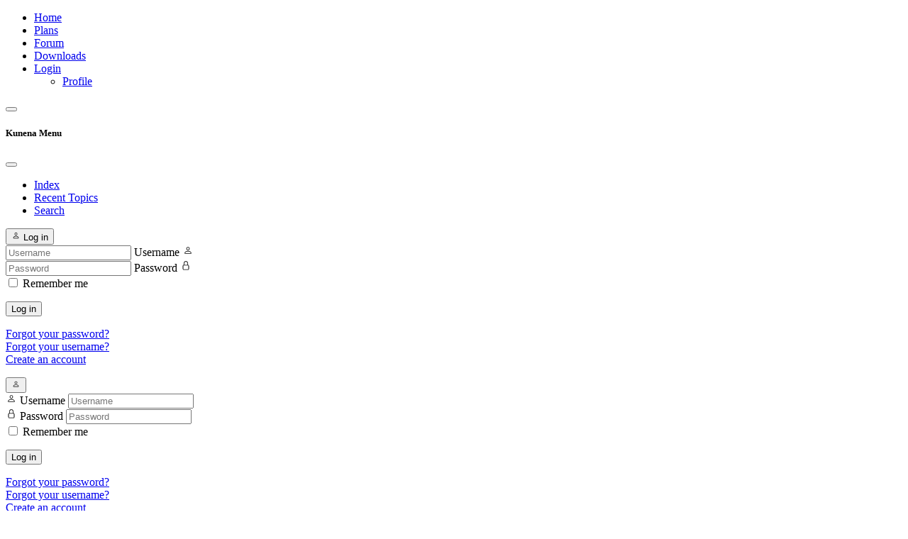

--- FILE ---
content_type: text/html; charset=utf-8
request_url: https://freespeakerplans.com/kunena/33-events/19714-technival-2013-twenty-years?start=0
body_size: 18095
content:
<!DOCTYPE html>
<html lang="en-gb" dir="ltr">

<head>
    <meta charset="utf-8">
	<meta name="twitter:card" content="summary">
	<meta name="twitter:title" content="Technival 2013 TWENTY YEARS">
	<meta name="twitter:description" content="Technival 2013 TWENTY YEARS OLD OF UNDERGROUND TEKNO MOUNTAIN SPIRITUAL TRIBE (34/92/56/13) PH4 (IDF) 3FAZé (IDF) DZ (IDF) DKLé (IDF) T.O.R (IDF) AME...">
	<meta name="robots" content="index, follow">
	<meta name="viewport" content="width=device-width, initial-scale=1">
	<meta property="og:url" content="https://freespeakerplans.com/kunena/33-events/19714-technival-2013-twenty-years">
	<meta property="og:type" content="article">
	<meta property="og:title" content="Technival 2013 TWENTY YEARS">
	<meta property="profile:username" content="rottbull">
	<meta property="og:description" content="Technival 2013 TWENTY YEARS OLD OF UNDERGROUND TEKNO MOUNTAIN SPIRITUAL TRIBE (34/92/56/13) PH4 (IDF) 3FAZé (IDF) DZ (IDF) DKLé (IDF) T.O.R (IDF) AME...">
	<meta property="og:image" content="http://i77.servimg.com/u/f77/11/32/88/48/fly_2011.jpg">
	<meta property="article:published_time" content="2013-03-24T13:55:55+00:00">
	<meta property="article:section" content="Events">
	<meta property="twitter:image" content="http://i77.servimg.com/u/f77/11/32/88/48/fly_2011.jpg">
	<meta name="description" content="Technival 2013 TWENTY YEARS OLD OF UNDERGROUND TEKNO MOUNTAIN SPIRITUAL TRIBE (34/92/56/13) PH4 (IDF) 3FAZé (IDF) DZ (IDF) DKLé (IDF) T.O.R (IDF) AME SON...">
	<meta name="generator" content="Joomla! - Open Source Content Management">
	<title>Technival 2013 TWENTY YEARS - Free Speaker Plans</title>
	<link href="/kunena/33-events/19714-technival-2013-twenty-years?start=10" rel="next">
	<link href="/kunena/topics/feed/mode-topics?format=feed&amp;type=rss" rel="alternate" type="application/rss+xml">
	<link href="/media/system/images/joomla-favicon.svg" rel="icon" type="image/svg+xml">
	<link href="/media/system/images/favicon.ico" rel="alternate icon" type="image/vnd.microsoft.icon">
	<link href="/media/system/images/joomla-favicon-pinned.svg" rel="mask-icon" color="#000">

    <link href="/media/system/css/joomla-fontawesome.min.css?6df4fd" rel="lazy-stylesheet"><noscript><link href="/media/system/css/joomla-fontawesome.min.css?6df4fd" rel="stylesheet"></noscript>
	<link href="/media/vendor/bootstrap/css/bootstrap.min.css?5.3.3" rel="stylesheet">
	<link href="/media/templates/site/cassiopeia/css/template.min.css?6df4fd" rel="stylesheet">
	<link href="/media/templates/site/cassiopeia/css/global/colors_standard.min.css?6df4fd" rel="stylesheet">
	<link href="/media/templates/site/cassiopeia/css/vendor/joomla-custom-elements/joomla-alert.min.css?0.4.1" rel="stylesheet">
	<link href="https://freespeakerplans.com/media/kunena/cache/aurelia/css/kunena.css" rel="stylesheet">
	<link href="https://freespeakerplans.com/media/kunena/core/css/fancybox-min.css" rel="stylesheet">
	<style>:root {
		--hue: 214;
		--template-bg-light: #f0f4fb;
		--template-text-dark: #495057;
		--template-text-light: #ffffff;
		--template-link-color: var(--link-color);
		--template-special-color: #001B4C;
		
	}</style>
	<style>		/* Kunena Custom CSS */		.layout#kunena [class*="category"] i,
		.layout#kunena .glyphicon-topic,
		.layout#kunena #kwho i.icon-users,
		.layout#kunena#kstats i.icon-bars { color: inherit; }		.layout#kunena [class*="category"] .knewchar { color: #48a348 !important; }
		.layout#kunena sup.knewchar { color: #48a348 !important; }
		.layout#kunena .topic-item-unread { border-left-color: #48a348 !important;}
		.layout#kunena .topic-item-unread .glyphicon { color: #48a348 !important;}
		.layout#kunena .topic-item-unread i.fa { color: #48a348 !important;}
		.layout#kunena .topic-item-unread svg { color: #48a348 !important;}</style>
	<style>		.layout#kunena + div { display: block !important;}
		#kunena + div { display: block !important;}</style>

    <script src="/media/vendor/jquery/js/jquery.min.js?3.7.1"></script>
	<script type="application/json" class="joomla-script-options new">{"bootstrap.modal":{"#modal":{"keyboard":true,"focus":true}},"com_kunena.tooltips":"1","joomla.jtext":{"COM_KUNENA_RATE_LOGIN":"You need to be logged in to rate topic","COM_KUNENA_RATE_NOT_YOURSELF":"You cannot rate your own topic","COM_KUNENA_RATE_ALLREADY":"You have already rated this topic","COM_KUNENA_RATE_SUCCESSFULLY_SAVED":"Your rating has been successfully saved","COM_KUNENA_RATE_NOT_ALLOWED_WHEN_BANNED":"You cannot add rate when banned","COM_KUNENA_SOCIAL_EMAIL_LABEL":"E-mail","COM_KUNENA_SOCIAL_X_SOCIAL_LABEL":"Tweet","COM_KUNENA_SOCIAL_FACEBOOK_LABEL":"Facebook","COM_KUNENA_SOCIAL_GOOGLEPLUS_LABEL":"COM_KUNENA_SOCIAL_GOOGLEPLUS_LABEL","COM_KUNENA_SOCIAL_LINKEDIN_LABEL":"LinkedIn","COM_KUNENA_SOCIAL_PINTEREST_LABEL":"Pinterest","COM_KUNENA_SOCIAL_WHATSAPP_LABEL":"WhatsApp","COM_KUNENA_SOCIAL_REDDIT_LABEL":"COM_KUNENA_SOCIAL_REDDIT_LABEL","ERROR":"Error","MESSAGE":"Message","NOTICE":"Notice","WARNING":"Warning","JCLOSE":"Close","JOK":"OK","JOPEN":"Open"},"system.paths":{"root":"","rootFull":"https:\/\/freespeakerplans.com\/","base":"","baseFull":"https:\/\/freespeakerplans.com\/"},"csrf.token":"4d2bb070598cfdf4eef42b83e988f74f"}</script>
	<script src="/media/system/js/core.min.js?2cb912"></script>
	<script src="/media/vendor/webcomponentsjs/js/webcomponents-bundle.min.js?2.8.0" nomodule defer></script>
	<script src="/media/vendor/bootstrap/js/dropdown.min.js?5.3.3" type="module"></script>
	<script src="/media/vendor/bootstrap/js/popover.min.js?5.3.3" type="module"></script>
	<script src="/media/vendor/bootstrap/js/modal.min.js?5.3.3" type="module"></script>
	<script src="/media/vendor/bootstrap/js/collapse.min.js?5.3.3" type="module"></script>
	<script src="/media/vendor/bootstrap/js/offcanvas.min.js?5.3.3" type="module"></script>
	<script src="/media/vendor/bootstrap/js/alert.min.js?5.3.3" type="module"></script>
	<script src="/media/templates/site/cassiopeia/js/template.min.js?6df4fd" type="module"></script>
	<script src="/media/mod_menu/js/menu.min.js?6df4fd" type="module"></script>
	<script src="/media/system/js/joomla-hidden-mail.min.js?80d9c7" type="module"></script>
	<script src="/media/system/js/messages.min.js?9a4811" type="module"></script>
	<script src="https://freespeakerplans.com/components/com_kunena/template/aurelia/assets/js/main.js"></script>
	<script src="https://freespeakerplans.com/components/com_kunena/template/aurelia/assets/js/tooltips.js"></script>
	<script src="https://freespeakerplans.com/components/com_kunena/template/aurelia/assets/js/offcanvas.js"></script>
	<script src="https://freespeakerplans.com/components/com_kunena/template/aurelia/assets/js/topic.js"></script>
	<script src="https://freespeakerplans.com/media/kunena/core/js/fancybox-min.js"></script>
	<script type="application/ld+json">{
    "@context": "https://schema.org",
    "@type": "DiscussionForumPosting",
    "url": "https://freespeakerplans.com/kunena/33-events/19714-technival-2013-twenty-years",
    "discussionUrl": "/kunena/33-events/19714-technival-2013-twenty-years",
    "headline": "Technival 2013 TWENTY YEARS",
    "image": "https://freespeakerplans.com//images/logos/fsplogo.png",
    "datePublished": "2013-03-24T13:55:55+00:00",
    "dateModified": "2013-03-25T14:50:19+00:00",
    "author": {
        "@type": "Person",
        "name": "rottbull",
        "url": "https://freespeakerplans.com"
    },
    "interactionStatistic": {
        "@type": "InteractionCounter",
        "interactionType": "InteractionCounter",
        "userInteractionCount": 14
    },
    "publisher": {
        "@type": "Organization",
        "name": "Free Speaker Plans",
        "logo": {
            "@type": "ImageObject",
            "url": "https://freespeakerplans.com//images/logos/fsplogo.png"
        }
    },
    "mainEntityOfPage": {
        "@type": "WebPage",
        "name": "https://freespeakerplans.com/kunena/33-events/19714-technival-2013-twenty-years"
    }
}</script>
	<script type="application/ld+json">{
    "@context": "https://schema.org",
    "@type": "DiscussionForumPosting",
    "url": "https://autodiscover.freespeakerplans.com/kunena/elements-audio/20514-cubo-18",
    "discussionUrl": "/kunena/elements-audio/20514-cubo-18",
    "headline": "Cubo 18",
    "image": "https://freespeakerplans.com//images/logos/fsplogo.png",
    "datePublished": "2013-10-03T21:01:34+00:00",
    "author": {
        "@type": "Person",
        "name": "bjm362",
        "url": "https://autodiscover.freespeakerplans.com"
    },
    "interactionStatistic": {
        "@type": "InteractionCounter",
        "interactionType": "InteractionCounter",
        "userInteractionCount": 1
    },
    "publisher": {
        "@type": "Organization",
        "name": "Free Speaker Plans",
        "logo": {
            "@type": "ImageObject",
            "url": "https://freespeakerplans.com//images/logos/fsplogo.png"
        }
    },
    "mainEntityOfPage": {
        "@type": "WebPage",
        "name": "https://autodiscover.freespeakerplans.com/kunena/elements-audio/20514-cubo-18"
    }
}</script>

</head>

<body class="site com_kunena wrapper-fluid view-topic layout-default no-task itemid-1893">
    <header class="header container-header full-width position-sticky sticky-top">

        
        
        
                    <div class="grid-child container-nav">
                                    <ul class="mod-menu mod-list nav ">
<li class="nav-item item-101 default active"><a href="/" >Home</a></li><li class="nav-item item-104"><a href="/plans" >Plans</a></li><li class="nav-item item-2115 current"><a href="/kunena" >Forum</a></li><li class="nav-item item-133"><a href="/downloads" >Downloads</a></li><li class="nav-item item-537 deeper parent"><a href="/login-register" >Login</a><ul class="mod-menu__sub list-unstyled small"><li class="nav-item item-731"><a href="/login-register/profile" >Profile</a></li></ul></li></ul>

                                            </div>
            </header>

    <div class="site-grid">
        
        
        
        
        <div class="grid-child container-component">
            
            
            <div id="system-message-container" aria-live="polite"></div>

            <main>
                <div id="kunena" class="layout ">
    
<nav class="navbar navbar-expand-lg navbar-light bg-light shadow-lg rounded border">
    <div class="container-fluid">
        <button class="navbar-toggler" aria-expanded="false" aria-controls="knav-offcanvas" aria-label="Toggle navigation"
                type="button" data-bs-target="#offcanvasKunena" data-bs-toggle="offcanvas">
            <span class="navbar-toggler-icon"></span>
        </button>
        <div class="knav-offcanvas offcanvas offcanvas-start" id="offcanvasKunena" data-bs-scroll="false" >
            <div class="offcanvas-header">
            <h5 class="offcanvas-title">Kunena Menu</h5>
                <button type="button" class="btn-close" data-bs-dismiss="offcanvas" aria-label="Close"></button>
            </div>
            <div class="offcanvas-body">
            
<ul class="navbar-nav mr-auto">
    <li class="nav-item item-1894" ><a href="/" class="nav-link">Index</a></li><li class="nav-item item-1895" ><a href="/kunena/recent" class="nav-link">Recent Topics</a></li><li class="nav-item item-1902" ><a href="/kunena/search" class="nav-link">Search</a></li></ul>            </div>
        </div>
        <div class="float-end">
            
    <div class="d-none d-lg-block">
                        <div class="btn-group ">
        <button class="btn btn-light dropdown-toggle" id="klogin-desktop" type="button" data-bs-toggle="dropdown" data-bs-auto-close="true" aria-expanded="false">
            <svg xmlns="http://www.w3.org/2000/svg" class="bi bi-person" width="1em" height="1em" viewBox="0 0 20 20" fill="currentColor">
  <path fill-rule="evenodd" d="M15 16s1 0 1-1-1-4-6-4-6 3-6 4 1 1 1 1h10zm-9.995-.944v-.002zM5.022 15h9.956a.274.274 0 00.014-.002l.008-.002c-.001-.246-.154-.986-.832-1.664C13.516 12.68 12.289 12 10 12c-2.29 0-3.516.68-4.168 1.332-.678.678-.83 1.418-.832 1.664a1.05 1.05 0 00.022.004zm9.974.056v-.002zM10 9a2 2 0 100-4 2 2 0 000 4zm3-2a3 3 0 11-6 0 3 3 0 016 0z" clip-rule="evenodd"></path>
</svg>            <span class="login-text">Log in</span>
        </button>

        <div class="dropdown-menu dropdown-menu-end" id="kdesktop-userdropdown">
                        <form id="kdesktop-loginform" action="" method="post">
                <input type="hidden" name="view" value="user"/>
                <input type="hidden" name="task" value="login"/>
                <input type="hidden" name="4d2bb070598cfdf4eef42b83e988f74f" value="1">
                <div class="mod-login__username form-group" id="kform-desktop-login-username">
                    <div class="input-group">
                        <input id="kdesktop-username" type="text" name="username" class="form-control" tabindex="1" autocomplete="username" placeholder="Username">
                        <label for="kdesktop-username" class="visually-hidden">Username</label>
                        <span class="input-group-text" data-bs-toggle="tooltip" title="Username">
                        <svg xmlns="http://www.w3.org/2000/svg" class="bi bi-person" width="1em" height="1em" viewBox="0 0 20 20" fill="currentColor">
  <path fill-rule="evenodd" d="M15 16s1 0 1-1-1-4-6-4-6 3-6 4 1 1 1 1h10zm-9.995-.944v-.002zM5.022 15h9.956a.274.274 0 00.014-.002l.008-.002c-.001-.246-.154-.986-.832-1.664C13.516 12.68 12.289 12 10 12c-2.29 0-3.516.68-4.168 1.332-.678.678-.83 1.418-.832 1.664a1.05 1.05 0 00.022.004zm9.974.056v-.002zM10 9a2 2 0 100-4 2 2 0 000 4zm3-2a3 3 0 11-6 0 3 3 0 016 0z" clip-rule="evenodd"></path>
</svg>                    </span>
                    </div>
                </div>

                <div class="mod-login__username form-group" id="kform-desktop-login-password">
                    <div class="input-group">
                        <input id="klogin-desktop-passwd" type="password" name="password" class="form-control" tabindex="1" autocomplete="current-password" placeholder="Password">
                        <label for="klogin-desktop-passwd" class="visually-hidden">Password</label>
                        <span class="input-group-text" data-bs-toggle="tooltip" title="password">
                        <svg xmlns="http://www.w3.org/2000/svg" class="bi bi-lock" width="1em" height="1em" viewBox="0 0 20 20" fill="currentColor">
  <path fill-rule="evenodd" d="M13.655 9H6.333c-.264 0-.398.068-.471.121a.73.73 0 00-.224.296 1.626 1.626 0 00-.138.59V15c0 .342.076.531.14.635.064.106.151.18.256.237a1.122 1.122 0 00.436.127l.013.001h7.322c.264 0 .398-.068.471-.121a.73.73 0 00.224-.296 1.627 1.627 0 00.138-.59V10c0-.342-.076-.531-.14-.635a.658.658 0 00-.255-.237 1.123 1.123 0 00-.45-.128zm.012-1H6.333C4.5 8 4.5 10 4.5 10v5c0 2 1.833 2 1.833 2h7.334c1.833 0 1.833-2 1.833-2v-5c0-2-1.833-2-1.833-2zM6.5 5a3.5 3.5 0 117 0v3h-1V5a2.5 2.5 0 00-5 0v3h-1V5z" clip-rule="evenodd"></path>
</svg>                    </span>
                    </div>
                </div>

                                
                                    <div class="form-group row center" id="kform-login-remember">
                        <div class="controls">
                            <div class="custom-control custom-checkbox">
                                <input type="checkbox" class="custom-control-input" name="rememberme"
                                       id="klogin-desktop-remember"
                                       value="1"/>
                                <label class="custom-control-label"
                                       for="klogin-desktop-remember">Remember me</label>
                            </div>
                        </div>
                    </div>
                
                <div id="kform-login-desktop-submit" class="control-group center">
                    <p>
                        <button type="submit" tabindex="3" name="submit" class="btn btn-outline-primary">
                            Log in                        </button>
                    </p>

                    <p>
                                                    <a href="https://freespeakerplans.com/cb-forgot-login">
                                Forgot your password?                            </a>
                            <br/>
                        
                                                    <a href="https://freespeakerplans.com/cb-forgot-login">
                                Forgot your username?                            </a>
                            <br/>
                        
                                                    <a href="https://freespeakerplans.com/cb-registration">
                                Create an account                            </a>
                        
                    </p>
                </div>
            </form>
                    </div>
    </div>
            </div>
    <div class="d-lg-none">
                        <div class="btn-group">
        <button class="btn btn-light dropdown-toggle" id="klogin-mobile" type="button" data-bs-toggle="dropdown" data-bs-auto-close="true" aria-expanded="false">
            <svg xmlns="http://www.w3.org/2000/svg" class="bi bi-person" width="1em" height="1em" viewBox="0 0 20 20" fill="currentColor">
  <path fill-rule="evenodd" d="M15 16s1 0 1-1-1-4-6-4-6 3-6 4 1 1 1 1h10zm-9.995-.944v-.002zM5.022 15h9.956a.274.274 0 00.014-.002l.008-.002c-.001-.246-.154-.986-.832-1.664C13.516 12.68 12.289 12 10 12c-2.29 0-3.516.68-4.168 1.332-.678.678-.83 1.418-.832 1.664a1.05 1.05 0 00.022.004zm9.974.056v-.002zM10 9a2 2 0 100-4 2 2 0 000 4zm3-2a3 3 0 11-6 0 3 3 0 016 0z" clip-rule="evenodd"></path>
</svg>        </button>
        <div class="dropdown-menu dropdown-menu-end" id="kmobile-userdropdown">
            <form id="kmobile-loginform" action="" method="post">
                <input type="hidden" name="view" value="user"/>
                <input type="hidden" name="task" value="login"/>
                <input type="hidden" name="4d2bb070598cfdf4eef42b83e988f74f" value="1">
                <div class="form-group" id="kmobile-form-login-username">
                    <div class="input-group">
                        <div class="input-group-prepend">
                            <span class="input-group-text">
                                <svg xmlns="http://www.w3.org/2000/svg" class="bi bi-person" width="1em" height="1em" viewBox="0 0 20 20" fill="currentColor">
  <path fill-rule="evenodd" d="M15 16s1 0 1-1-1-4-6-4-6 3-6 4 1 1 1 1h10zm-9.995-.944v-.002zM5.022 15h9.956a.274.274 0 00.014-.002l.008-.002c-.001-.246-.154-.986-.832-1.664C13.516 12.68 12.289 12 10 12c-2.29 0-3.516.68-4.168 1.332-.678.678-.83 1.418-.832 1.664a1.05 1.05 0 00.022.004zm9.974.056v-.002zM10 9a2 2 0 100-4 2 2 0 000 4zm3-2a3 3 0 11-6 0 3 3 0 016 0z" clip-rule="evenodd"></path>
</svg>                                <label for="kmobile-username" class="element-invisible">
                                    Username                                </label>
                            </span>
                            <input class="form-control" id="kmobile-username" name="username" tabindex="1"
                                   autocomplete="username" placeholder="Username"
                                   type="text">
                        </div>
                    </div>
                </div>

                <div class="form-group" id="kmobile-form-login-password">
                    <div class="input-group">
                        <div class="input-group-prepend">
                            <span class="input-group-text">
                                <svg xmlns="http://www.w3.org/2000/svg" class="bi bi-lock" width="1em" height="1em" viewBox="0 0 20 20" fill="currentColor">
  <path fill-rule="evenodd" d="M13.655 9H6.333c-.264 0-.398.068-.471.121a.73.73 0 00-.224.296 1.626 1.626 0 00-.138.59V15c0 .342.076.531.14.635.064.106.151.18.256.237a1.122 1.122 0 00.436.127l.013.001h7.322c.264 0 .398-.068.471-.121a.73.73 0 00.224-.296 1.627 1.627 0 00.138-.59V10c0-.342-.076-.531-.14-.635a.658.658 0 00-.255-.237 1.123 1.123 0 00-.45-.128zm.012-1H6.333C4.5 8 4.5 10 4.5 10v5c0 2 1.833 2 1.833 2h7.334c1.833 0 1.833-2 1.833-2v-5c0-2-1.833-2-1.833-2zM6.5 5a3.5 3.5 0 117 0v3h-1V5a2.5 2.5 0 00-5 0v3h-1V5z" clip-rule="evenodd"></path>
</svg>                                <label for="kmobile-passwd" class="element-invisible">
                                    Password                                </label>
                            </span>
                            <input class="form-control" id="kmobile-passwd" name="password" tabindex="2"
                                   autocomplete="current-password"
                                   placeholder="Password" type="password">
                        </div>
                    </div>
                </div>

                                
                                    <div class="form-group row center" id="kform-login-remember">
                        <div class="controls">
                            <div class="custom-control custom-checkbox">
                                <input type="checkbox" class="custom-control-input" name="rememberme"
                                       id="kmobile-remember"
                                       value="1"/>
                                <label class="custom-control-label"
                                       for="kmobile-remember">Remember me</label>
                            </div>
                        </div>
                    </div>
                
                <div id="kmobile-form-login-submit" class="control-group center">
                    <p>
                        <button type="submit" tabindex="3" name="submit" class="btn btn-outline-primary">
                            Log in                        </button>
                    </p>

                    <p>
                                                    <a href="https://freespeakerplans.com/cb-forgot-login">
                                Forgot your password?                            </a>
                            <br/>
                        
                                                    <a href="https://freespeakerplans.com/cb-forgot-login">
                                Forgot your username?                            </a>
                            <br/>
                        
                                                    <a href="https://freespeakerplans.com/cb-registration">
                                Create an account                            </a>
                        
                    </p>
                </div>
            </form>
                    </div>
    </div>
            </div>
        </div>
    </div>
</nav>
    <nav class="pagination-container-links pt-4" aria-label="breadcrumbs">
        <ol class="mod-kunena-breadcrumbs breadcrumb" itemtype="https://schema.org/BreadcrumbList" itemscope="">
            <li class="mod-kunena-breadcrumbs__item breadcrumb-item active" aria-current="page"
                itemprop="itemListElement" itemscope itemtype="https://schema.org/ListItem">
                <svg xmlns="http://www.w3.org/2000/svg" class="bi bi-house" width="1em" height="1em" viewBox="0 0 20 20" fill="currentColor">
  <path fill-rule="evenodd" d="M9.646 3.146a.5.5 0 01.708 0l6 6a.5.5 0 01.146.354v7a.5.5 0 01-.5.5h-4.5a.5.5 0 01-.5-.5v-4H9v4a.5.5 0 01-.5.5H4a.5.5 0 01-.5-.5v-7a.5.5 0 01.146-.354l6-6zM4.5 9.707V16H8v-4a.5.5 0 01.5-.5h3a.5.5 0 01.5.5v4h3.5V9.707l-5.5-5.5-5.5 5.5z" clip-rule="evenodd"></path>
  <path fill-rule="evenodd" d="M15 4.5V8l-2-2V4.5a.5.5 0 01.5-.5h1a.5.5 0 01.5.5z" clip-rule="evenodd"></path>
</svg>                <a itemprop="item" href="/kunena"><span
                            itemprop="name">Forum</span></a>
                <meta itemprop="position" content="1"/>
            </li>

                            <li class="mod-kunena-breadcrumbs__item breadcrumb-item" itemtype="https://schema.org/ListItem"
                    itemscope="" itemprop="itemListElement">
                    <a itemprop="item" href="/kunena/5-other-chat"><span
                                itemprop="name">Other Chat</span></a>
                    <meta itemprop="position" content="2"/>
                </li>
                            <li class="mod-kunena-breadcrumbs__item breadcrumb-item" itemtype="https://schema.org/ListItem"
                    itemscope="" itemprop="itemListElement">
                    <a itemprop="item" href="/kunena/33-events"><span
                                itemprop="name">Events</span></a>
                    <meta itemprop="position" content="3"/>
                </li>
                            <li class="mod-kunena-breadcrumbs__item breadcrumb-item" itemtype="https://schema.org/ListItem"
                    itemscope="" itemprop="itemListElement">
                    <a itemprop="item" href="/kunena/33-events/19714-technival-2013-twenty-years"><span
                                itemprop="name">Technival 2013 TWENTY YEARS</span></a>
                    <meta itemprop="position" content="4"/>
                </li>
                    </ol>
    </nav>
<div class="kunena-topic-item ">
    
    <h1>
        <svg xmlns="http://www.w3.org/2000/svg" class="bi bi-document-text" width="1em" height="1em" viewBox="0 0 20 20" fill="currentColor">
  <path fill-rule="evenodd" d="M6 3h8a2 2 0 012 2v10a2 2 0 01-2 2H6a2 2 0 01-2-2V5a2 2 0 012-2zm0 1a1 1 0 00-1 1v10a1 1 0 001 1h8a1 1 0 001-1V5a1 1 0 00-1-1H6z" clip-rule="evenodd"></path>
  <path fill-rule="evenodd" d="M6.5 14a.5.5 0 01.5-.5h3a.5.5 0 010 1H7a.5.5 0 01-.5-.5zm0-2a.5.5 0 01.5-.5h6a.5.5 0 010 1H7a.5.5 0 01-.5-.5zm0-2a.5.5 0 01.5-.5h6a.5.5 0 010 1H7a.5.5 0 01-.5-.5zm0-2a.5.5 0 01.5-.5h6a.5.5 0 010 1H7a.5.5 0 01-.5-.5zm0-2a.5.5 0 01.5-.5h6a.5.5 0 010 1H7a.5.5 0 01-.5-.5z" clip-rule="evenodd"></path>
</svg>                Technival 2013 TWENTY YEARS
            </h1>

    <div>

    <div class="clearfix"></div>
    <div class="btn-toolbar btn-marging kmessagepadding" id="topic-actions-toolbar">
        <div>
            
                    </div>
    </div>
</div>

    <div class="float-start">
        
<nav class="d-none d-sm-block">
    <ul class="pagination ms-0">
        <li class="page-item disabled"><a class="page-link">Start</a></li><li class="page-item disabled"><a class="page-link">Prev</a></li><li class="page-item active"><a class="page-link">1</a></li><li class="page-item">
			<a class="page-link" class="hasTooltip" href="/kunena/33-events/19714-technival-2013-twenty-years?start=10" data-bs-toggle="tooltip" title="Page:2">2</a>
		  </li><li class="page-item">
			<a class="page-link" class="hasTooltip" href="/kunena/33-events/19714-technival-2013-twenty-years?start=10" data-bs-toggle="tooltip" title="Page:Next">Next</a>
		  </li><li class="page-item">
			<a class="page-link" class="hasTooltip" href="/kunena/33-events/19714-technival-2013-twenty-years?start=10" data-bs-toggle="tooltip" title="Page:End">End</a>
		  </li>    </ul>
</nav>

<nav class="d-block d-sm-none">
    <ul class="pagination ms-0">
        <li class="page-item active"><a class="page-link">1</a></li><li class="page-item">
			<a class="page-link" class="hasTooltip" href="/kunena/33-events/19714-technival-2013-twenty-years?start=10" data-bs-toggle="tooltip" title="Page:2">2</a>
		  </li>    </ul>
</nav>
    </div>
    <h2 class="float-end">
        <div class="kunena-search search">
    <form role="search" action="" method="post">
        <input type="hidden" name="view" value="search" />
        <input type="hidden" name="task" value="results" />
        
                    <input type="hidden" name="ids[]" value="19714" />
                <input type="hidden" name="4d2bb070598cfdf4eef42b83e988f74f" value="1">        <div class="input-group">
            <input name="query" class="form-control hasTooltip" id="mod-search-searchword" type="search" maxlength="64" placeholder="Search" data-bs-toggle="tooltip" title="Enter here your item to search" />
            <button class="btn btn-outline-primary" type="submit">
                <svg xmlns="http://www.w3.org/2000/svg" class="bi bi-search" width="1em" height="1em" viewBox="0 0 20 20" fill="currentColor">
  <path fill-rule="evenodd" d="M12.442 12.442a1 1 0 011.415 0l3.85 3.85a1 1 0 01-1.414 1.415l-3.85-3.85a1 1 0 010-1.415z" clip-rule="evenodd"></path>
  <path fill-rule="evenodd" d="M8.5 14a5.5 5.5 0 100-11 5.5 5.5 0 000 11zM15 8.5a6.5 6.5 0 11-13 0 6.5 6.5 0 0113 0z" clip-rule="evenodd"></path>
</svg>            </button>
        </div>
    </form>
</div>    </h2>

    <div class="clearfix"></div>

    
    
    <div class="topic-item-messages">    <div class="row message">
        <div class="col-md-2 shadow rounded d-none d-sm-block">
            <ul class="unstyled center profilebox">
    <li>
        <strong><span class="kwho-user hasTooltip">rottbull</span></strong>
    </li>
                <li>
            <span class="kwho-user hasTooltip"><span class="rounded" data-bs-toggle="tooltip" title="rottbull's Avatar">
				<img alt="" loading=lazy src="https://freespeakerplans.com/images/comprofiler/gallery/kick.gif" width="144" height="144"></span></span>                            <span class="d-none d-lg-block topic-starter">Topic Author</span>
                        <!--
            <span class="topic-moderator"></span>
        -->        </li>
    
                    <li>
                <a  href="/" data-bs-toggle="tooltip" title="" class="badge bg-secondary ">
    Offline</a>
            </li>
        
            <li>
            Senior Member        </li>
    
            <li>
            <img loading=lazy src="/media/kunena/ranks/rank3.gif" height="16" width="70" alt="Senior Member" />        </li>
    
    </ul>
    <div class="profile-expand center">
        <span class="heading btn btn-outline-primary border btn-xs heading-less hasTooltip" style="display:none;" data-bs-toggle="tooltip" title="Click to hide items"><svg xmlns="http://www.w3.org/2000/svg" class="bi bi-arrow-up" width="1em" height="1em" viewBox="0 0 20 20" fill="currentColor">
  <path fill-rule="evenodd" d="M10 5.5a.5.5 0 01.5.5v9a.5.5 0 01-1 0V6a.5.5 0 01.5-.5z" clip-rule="evenodd"></path>
  <path fill-rule="evenodd" d="M9.646 4.646a.5.5 0 01.708 0l3 3a.5.5 0 01-.708.708L10 5.707 7.354 8.354a.5.5 0 11-.708-.708l3-3z" clip-rule="evenodd"></path>
</svg>Less</span>
        <span class="heading btn btn-outline-primary border btn-xs hasTooltip" data-bs-toggle="tooltip" title="Click to see more profile items of this user"><svg xmlns="http://www.w3.org/2000/svg" class="bi bi-arrow-down" width="1em" height="1em" viewBox="0 0 20 20" fill="currentColor">
  <path fill-rule="evenodd" d="M6.646 11.646a.5.5 0 01.708 0L10 14.293l2.646-2.647a.5.5 0 01.708.708l-3 3a.5.5 0 01-.708 0l-3-3a.5.5 0 010-.708z" clip-rule="evenodd"></path>
  <path fill-rule="evenodd" d="M10 4.5a.5.5 0 01.5.5v9a.5.5 0 01-1 0V5a.5.5 0 01.5-.5z" clip-rule="evenodd"></path>
</svg>More</span>
        <div class="content" style="display:none;">
            <ul>
                                    <li>
                        Posts: 64                    </li>
                                
                                    <li>
                        Thank you received: 4                    </li>
                
                
                
                
                                    <li>
                        <span data-bs-toggle="tooltip" data-placement="right" title="Birthdate: 0000-00-00" ><svg xmlns="http://www.w3.org/2000/svg" fill="#000000" width="800px" height="800px" viewBox="0 0 32 32" version="1.1">
<path d="M28 13.75h-2.75v-2.75c0-0.69-0.56-1.25-1.25-1.25s-1.25 0.56-1.25 1.25v0 2.75h-5.5v-2.75c0-0.69-0.56-1.25-1.25-1.25s-1.25 0.56-1.25 1.25v0 2.75h-5.5v-2.75c0-0.69-0.56-1.25-1.25-1.25s-1.25 0.56-1.25 1.25v0 2.75h-2.75c-1.794 0.002-3.248 1.456-3.25 3.25v11c0.002 1.794 1.456 3.248 3.25 3.25h24c1.794-0.001 3.249-1.456 3.25-3.25v-11c-0.002-1.794-1.456-3.248-3.25-3.25h-0zM4 16.25h2.75v1.75c0 0.69 0.56 1.25 1.25 1.25s1.25-0.56 1.25-1.25v0-1.75h5.5v1.75c0 0.69 0.56 1.25 1.25 1.25s1.25-0.56 1.25-1.25v0-1.75h5.5v1.75c0 0.69 0.56 1.25 1.25 1.25s1.25-0.56 1.25-1.25v0-1.75h2.75c0.412 0.006 0.744 0.338 0.75 0.749v5.979l-1.865-1.865c-0.231-0.225-0.547-0.364-0.896-0.364-0.040 0-0.080 0.002-0.119 0.005l0.005-0c-0.385 0.039-0.714 0.248-0.915 0.55l-0.003 0.005c-1.086 1.641-2.75 3.6-4.363 3.438-1.682-0.133-3.063-2.4-3.454-3.262-0.202-0.437-0.636-0.734-1.14-0.734s-0.938 0.298-1.136 0.727l-0.003 0.008c-0.386 0.85-1.754 3.084-3.431 3.223-1.616 0.172-3.296-1.775-4.393-3.406-0.205-0.303-0.533-0.509-0.911-0.546l-0.005-0c-0.035-0.003-0.076-0.005-0.117-0.005-0.346 0-0.66 0.139-0.888 0.365l0-0-1.866 1.866v-5.98c0.006-0.412 0.338-0.744 0.75-0.75h0.001zM28 28.75h-24c-0.412-0.006-0.744-0.338-0.75-0.749v-1.484l2.602-2.602c1.231 1.952 3.358 3.24 5.789 3.285l0.007 0c1.827-0.295 3.369-1.328 4.335-2.777l0.015-0.023c0.984 1.494 2.54 2.542 4.349 2.835l0.037 0.005c0.127 0.010 0.252 0.016 0.377 0.016 2.281-0.225 4.226-1.487 5.379-3.303l0.017-0.029 2.594 2.596v1.483c-0.006 0.412-0.338 0.744-0.749 0.75h-0.001zM7.991 9.25c1.972-0.032 3.58-1.553 3.749-3.486l0.001-0.014c-0.484-1.837-1.473-3.399-2.81-4.576l-0.010-0.009c-0.229-0.255-0.561-0.415-0.929-0.415-0 0-0 0-0 0h-0.002c-0.369 0.001-0.701 0.162-0.93 0.417l-0.001 0.001c-1.3 1.215-2.273 2.764-2.782 4.511l-0.018 0.071c0.165 1.943 1.766 3.463 3.729 3.5l0.004 0zM7.995 3.943c0.465 0.541 0.878 1.151 1.216 1.805l0.025 0.053c-0.192 0.526-0.669 0.904-1.239 0.949l-0.005 0c-0.559-0.051-1.025-0.404-1.237-0.892l-0.004-0.010c0.349-0.728 0.765-1.354 1.254-1.915l-0.009 0.010zM15.991 9.25c1.972-0.032 3.579-1.553 3.748-3.486l0.001-0.014c-0.484-1.837-1.473-3.399-2.809-4.576l-0.010-0.009c-0.229-0.255-0.56-0.415-0.929-0.415-0 0-0.001 0-0.001 0h-0.002c-0.369 0.001-0.701 0.162-0.93 0.417l-0.001 0.001c-1.3 1.215-2.273 2.764-2.782 4.511l-0.018 0.071c0.165 1.943 1.766 3.463 3.729 3.5l0.004 0zM15.994 3.944c0.466 0.541 0.879 1.15 1.216 1.804l0.024 0.052c-0.192 0.526-0.668 0.904-1.238 0.949l-0.005 0c-0.559-0.051-1.025-0.404-1.237-0.892l-0.004-0.010c0.349-0.727 0.764-1.354 1.253-1.914l-0.009 0.010zM23.99 9.25c1.972-0.032 3.579-1.553 3.749-3.486l0.001-0.014c-0.484-1.837-1.473-3.399-2.81-4.576l-0.010-0.009c-0.229-0.255-0.56-0.415-0.928-0.415-0.001 0-0.001 0-0.002 0h-0.002c-0.37 0.001-0.702 0.162-0.931 0.417l-0.001 0.001c-1.299 1.215-2.271 2.765-2.779 4.511l-0.018 0.071c0.164 1.943 1.764 3.463 3.727 3.5l0.004 0zM23.994 3.944c0.466 0.541 0.878 1.15 1.216 1.804l0.025 0.052c-0.192 0.526-0.669 0.904-1.239 0.949l-0.005 0c-0.558-0.051-1.023-0.404-1.235-0.892l-0.004-0.010c0.346-0.728 0.761-1.354 1.25-1.914l-0.008 0.010z"></path>
</svg></span>                    </li>
                
                
                
                                    <li>
                                            </li>
                
                
                            </ul>
        </div>
    </div>
        </div>
        <div class="col-md-10 shadow-lg rounded message-published">
            
<small class="float-end">
        <span class="text-muted">
        <svg xmlns="http://www.w3.org/2000/svg" class="bi bi-clock" width="1em" height="1em" viewBox="0 0 20 20" fill="currentColor">
  <path fill-rule="evenodd" d="M10 17a7 7 0 100-14 7 7 0 000 14zm8-7a8 8 0 11-16 0 8 8 0 0116 0z" clip-rule="evenodd"></path>
  <path fill-rule="evenodd" d="M10 4a.5.5 0 01.5.5V10a.5.5 0 01-.5.5H5.5a.5.5 0 010-1h4v-5A.5.5 0 0110 4z" clip-rule="evenodd"></path>
</svg>        <span class="kdate " data-bs-toggle="tooltip" title="24 Mar 2013 14:55">12 years 7 months ago</span>         - <svg xmlns="http://www.w3.org/2000/svg" class="bi bi-pencil" width="1em" height="1em" viewBox="0 0 20 20" fill="currentColor">
  <path fill-rule="evenodd" d="M13.293 3.293a1 1 0 011.414 0l2 2a1 1 0 010 1.414l-9 9a1 1 0 01-.39.242l-3 1a1 1 0 01-1.266-1.265l1-3a1 1 0 01.242-.391l9-9zM14 4l2 2-9 9-3 1 1-3 9-9z" clip-rule="evenodd"></path>
  <path fill-rule="evenodd" d="M14.146 8.354l-2.5-2.5.708-.708 2.5 2.5-.708.708zM5 12v.5a.5.5 0 00.5.5H6v.5a.5.5 0 00.5.5H7v.5a.5.5 0 00.5.5H8v-1.5a.5.5 0 00-.5-.5H7v-.5a.5.5 0 00-.5-.5H5z" clip-rule="evenodd"></path>
</svg> <span class="kdate " data-bs-toggle="tooltip" title="25 Mar 2013 15:50">12 years 7 months ago</span>        <a href="#19714" id="19714" rel="canonical">#19714</a>
        <span class="d-block d-sm-none">by <span class="kwho-user hasTooltip">rottbull</span></span>
    </span>
</small>

<div class="shadow-none p-4 mb-5 rounded">
    <div class="mykmsg-header">
        <em><a href="/kunena/33-events/19714-technival-2013-twenty-years#19714" title="Technival 2013 TWENTY YEARS OLD OF UNDERGROUND TEKNO

MOUNTAIN SPIRITUAL TRIBE (34/92/56/13)
PH4 (IDF)
3FAZé (IDF)
DZ (IDF)
DKLé (IDF)
T.O.R (IDF)
AME SON (BZH)
BABA PUNK MONSTERS (P.A)..." class="hasTooltip topictitle">Technival 2013 TWENTY YEARS</a></em> was created by <em><span class="kwho-user hasTooltip">rottbull</span></em>            </div>
    <div class="kmsg">
        Technival 2013 TWENTY YEARS OLD OF UNDERGROUND TEKNO<br>
<br>
<a href="http://www.servimg.com/image_preview.php?i=741&amp;u=11328848"
   class="bbcode_url" rel="nofollow noopener noreferrer" target="">
    <div class="kmsgimage">
    
        <img loading=lazy src="http://i77.servimg.com/u/f77/11/32/88/48/fly_2011.jpg"  style="max-height: 800px; max-width:auto " alt="[img" alt="File Attachment:"/>

        </div>
</a>
<br>
<br>
<span style="color: #40FF00;">FRENCH SOUND SYSTEM</span><br>
<br>
<br>
<br>
<br>
MOUNTAIN SPIRITUAL TRIBE (34/92/56/13)<br>
PH4 (IDF)<br>
3FAZé (IDF)<br>
DZ (IDF)<br>
DKLé (IDF)<br>
T.O.R (IDF)<br>
AME SON (BZH)<br>
BABA PUNK MONSTERS (P.A)<br>
E.T.S (57)<br>
TRC (IDF)<br>
HOMEGROWN (UK + FR LINKUP)<br>
PAILLES A SON (76)<br>
K2C (SUD)<br>
CESIUM 137 (CENTRE)<br>
BCS (18)<br>
KAOTEK (IDF)<br>
TRIPTONIK (IDF)<br>
RC (IDF)<br>
DERAPAGE SONORE (IDF)<br>
RATATAWA (IDF)<br>
ORS (62/60/02)<br>
DINGOLAND SOUND (NORMANDIE)<br>
TSF (CENTRE)<br>
JUICYTRONICS (BZH)<br>
SKAWAMAT (BOURGOGNE)<br>
TAF (BOURGOGNE)<br>
3 POINTS (BOUGOGNE)<br>
COMA ALLIANSS (BOURGOGNE)<br>
ZAFFREUX (BOURGOGNE)<br>
TEKCIRCUS (GARD)<br>
NOMAD CIRCUS (FRANCHE CONTE)<br>
BNP FAMILY (NORD PAS DE CALAIS)<br>
ARYTMETEK (BRETAGNE)<br>
AKD-MIX (72)<br>
RECREA CIRCUS (35)<br>
ENKRA-C (49)<br>
SUNRISE PROJECT (BOURGOGNE)<br>
BLASPHEM (89)<br>
ANONYME (09)<br>
DECHNILLER (51)<br>
<br>
<br>
<br>
<span style="color: #40FF00;">ENGLAND</span><br>
<br>
SHIT DISCO<br>
FIENDISH BEHAVIOUR<br>
JOHN STREET<br>
SUBVERSION SOUNDS<br>
REQUIEM<br>
SUBMISSION<br>
UNSTABLE<br>
FTP<br>
FIRM<br>
SUBLIMINAL<br>
DIGITAL WASTE<br>
BST<br>
TSUNAMI SOUND<br>
PRESSURE ROOTS HIFI<br>
NOISE POLLUTION<br>
SUBNORMAL SOUND<br>
SKANK&#039;N&#039;STOMP<br>
DELERIUM SOUNDS<br>
HAMMERED SYSTEM<br>
UNKNOW SOUND SYSTEM<br>
BASS BIN LADEN<br>
IRRITANT SOUNDS<br>
THE RIG WITH NO NAME<br>
4BIDDEN<br>
KAOTIK<br>
JIGSORE<br>
TOXIC SOUND SYSTEM<br>
DYSTOPIK<br>
KSS<br>
ACOLYTES<br>
ST!NKY P!NK<br>
HACKNEY SOUNDZ<br>
HYDROPHONIC SOUNDZ<br>
DECEPTIVE BADGER<br>
NOISE CONTROL &amp; ASSOCIATED FAMILY<br>
DISCOBOBULATED GENERATION<br>
JUMP LEAGUE SOUND SYSTEM<br>
FULL HOUSE PRODUCTIONS<br>
NOCTURNAL<br>
TSS<br>
WE LOVE BASS<br>
EQUALITY<br>
<br>
<span style="color: #40FF00;">HOLLAND</span><br>
<br>
OVERLAST &amp; BROTHER<br>
BOXTEK<br>
AWIWA<br>
TENTNIVAL<br>
WHITE NOISE<br>
OVERLAST &amp; BROTHER<br>
VIEZJUWELL VISUALS<br>
HOEBOEBOEBOEM<br>
<br>
<span style="color: #40FF00;">SUISSE</span><br>
<br>
<br>
TEKNOGRABUGE SOUND<br>
ANTIBIOTEK<br>
<br>
<span style="color: #40FF00;">PORTUGAL &amp; UK RIG :</span><br>
<br>
NORTHERN EXPOSURE<br>
PHATT SOUNDZ<br>
STORM<br>
KOALTION<br>
AN WATT<br>
UNHINGED<br>
AURA<br>
ODYSSEY<br>
<br>
<br>
<span style="color: #40FF00;">NOISE CONTROL &amp; ASSOCIATED FAMILY huge surprise to discover secret<br>
of heavy percepective :</span><br>
<br>
<br>
!!! TWENTY YEARS OF UNDERGROUND TEKNO !!!<br>
Charte des sons –TWENTY-TEKNIVAL- 1er mai 2013<br>
Sound system guidelines - TWENTY-TEKNIVAL – 1st of May 2013<br>
<br>
Cette année, le teknival du 1er Mai fête ses 20 ans.<br>
This year the Teknival of the 1st of May celebrates its 20th birthday.<br>
<br>
Depuis 1993 la culture tekno underground continue d&#039;exister tant bien que mal.<br>
Since 1993 the underground tekno culture continues to exist despite difficulties encountered.<br>
<br>
Réunissons nous tous pour fêter dignement cet événement, que tout se passe bien, une fête belle et représentant bien l’esprit de la free party : solidarité, démerde, partage, générosité et esprit festif ... bref un bordel… organisé !<br>
Let us all gather to properly celebrate this event, let us make sure that all goes well, let’s have a great party representing the spirit of the free party; solidarity, resourcefulness, sharing, generosity and festive spirit… all in all an organised mess…!<br>
<br>
Le côté revendicatif du teknival de l&#039;année dernière (LEGALIZE TEKNO) n&#039;est pas mis de côté bien au contraire à vous les sound system de le mettre en avant sur vos façade, le combat continue et ne faiblira pas...<br>
Last years’ teknival claim “LEGALIZE TEKNO” has not been put aside, quite the opposite, it’s up to you, the sound systems, to put this forward, the combat will continue and will not weaken…<br>
<br>
En participant à ce teknival, je m’engage, au nom de mon sound system (ou groupe de sons) à respecter les points écrits dans cette charte.<br>
By participating in this teknival event, I commit to, in the name of my sound system (or sound system collective), respecting the points outlined in the following guidelines:<br>
<br>
Horaires du teknival :<br>
Teknival schedule :<br>
<br>
Site ouvert à partir du mercredi 01 mai pour la préparation de l’aménagement.<br>
The site opens from Wednesday 1st of May for preparation &amp; festival set-up.<br>
<br>
Montage des sons possible à partir du jeudi 02 mai au matin.<br>
Sound system set-up possible as of Thursday 2nd of May in the morning.<br>
<br>
Musique jusqu’au lundi 06 mai, 14 H maxi.<br>
Music until Monday 6th of May, until latest 2pm.<br>
<br>
Coupure du son chaque jour de 14H a 16H pour nettoyage.<br>
Stop sound daily from 2pm until 4pm for cleaning.<br>
<br>
Démontage des sons jusqu’au 07 mai 14H.<br>
Dismantling of sound systems until 7th of May at 2pm.<br>
<br>
Possibilité de rester sur site pour nettoyage jusqu&#039;au mercredi 07 Mai.<br>
Possibility of staying on site for cleaning until Wednesday 7th of May.<br>
<br>
Organisation:<br>
Organisation :<br>
<br>
Je m’engage, en plus de m’occuper de mon son, à prendre du temps chaque jour pour l’organisation générale du teknival. (Comme quand vous organisez une fête, vous passez du temps sur le parking ou à la donation, sauf que là, comme on est beaucoup plus nombreux, c’est plus facile.)<br>
I commit to, as well as looking after my sound system, taking time every day for the general organisation of the teknival. (just like when you organise a party you spend time in the car park or collecting donations, except that here, as there are many of us, it is easier).<br>
<br>
JE M’ENGAGE AU NOM DE MON SOUND SYSTEM OU DU REGROUPEMENT DE SON QUE JE REPRESENTE, A ENVOYER 3/4 PERSONNES POUR PARTICIPER A L’ORGANISATION, PENDANT 2 HEURES, CHAQUE JOUR , SELON LE PLANING QUI ME SERA REMIS AU DEBUT DU TEKNIVAL.<br>
I MAKE A COMMITMENT, IN THE NAME OF MY SOUND SYSTEM OR OF THE SOUND COLLECTIVE WHICH I REPRESENT, TO SENDING 3-4 PEOPLE TO PARTICIPATE IN THE ORGANISATION, DURING 2 HOURS EVERY DAY, ACCORDING TO THE PLANNING ALLOCATED TO ME AT THE BEGINNING OF THE TEKNIVAL.<br>
<br>
Je resterais disponible au maximum possible pour filer un coup de main en cas de galère.<br>
I will be available to lend a helping hand as much as possible in case of any issues which might arise.<br>
<br>
Plus généralement, je m’engage à faciliter l’organisation du teknival dans l’intérêt de tous.<br>
Generally, I commit to making the organisation of the teknival easier in the interest of all.<br>
<br>
Je m&#039;engage aussi personnellement à participer au briefing de 30 minutes qui aura lieu tous les jours à 11H.<br>
I also make a personal commitment to taking part in the briefings of 30 mins which take place on a daily basis at 11am.<br>
<br>
Région(s) du sound system :<br>
Origin of the sound system (town, country):<br>
<br>
Nom du son, ou des sons qui posent ensemble :<br>
Name of the sound system or of the sound system collective:<br>
<br>
Nom du contact :<br>
Contact name:<br>
<br>
Portable :<br>
Mobile number:<br>
<br>
E.mail valide :<br>
Valid e-mail address:<br>
<br>
Nom du 2eme contact :<br>
2nd contact name:<br>
<br>
Portable du 2eme contact :<br>
Mobile number of 2nd contact person:<br>
<br>
E.mail valide :<br>
Valid e-mail address of 2nd contact person:<br>
<br>
Fait par :<br>
By :<br>
<br>
Le:<br>
Date :<br>
<br>
LES INSCRIPTIONS COMMENCENT AUJOURD&#039;HUI 21 JANVIER 2013 :<br>
REGISTRATION STARTS TODAY THE 21ST OF JANUARY 2013:<br>
<br>
POUR CEUX QUI CONNAISSENT :<br>
FOR THOSE WHO KNOW ALREADY:<br>
<br>
ou sur l&#039;adresse Gmail du TWENTY-TEKNIVAL 2013 :<br>
or on the Gmail e-mail address of TWENTY-TEKNIVAL 2013 :<br>
<br>
mailto:twentytekny@gmail.com<br>
<br>
CES CHARTES RESTERONT CONFIDENTIELLES ET SERONT UTILISEES AFIN DE POUVOIR VOUS JOINDRE ET VOUS INFORMER.<br>
THESE GUIDELINES REMAIN CONFIDENTIAL AND WILL BE USED WITH THE SOLE AIM OF CONTACTING YOU AND KEEPING YOU INFORMED.<br>
UNITY &amp; MAKE SOME FUCKING NOISE FOR THIS MASSIVE BIRTHDZ !!!    </div>
    </div>




    <div class="alert alert-info d-none d-sm-block" data-bs-toggle="tooltip" title="25 Mar 2013 15:50">
        Last edit: 12 years 7 months ago  by <span class="kwho-user hasTooltip">rottbull</span>.            </div>

            <p>Please <a class="btn-link" href="/component/users/login?return=aHR0cHM6Ly9mcmVlc3BlYWtlcnBsYW5zLmNvbS9rdW5lbmEvMzMtZXZlbnRzLzE5NzE0LXRlY2huaXZhbC0yMDEzLXR3ZW50eS15ZWFycz9zdGFydD0w&amp;Itemid=101" rel="nofollow">Log in</a>  or <a class="btn-link" href="https://freespeakerplans.com/cb-registration">Create an account</a> to join the conversation.</p>

            <div class="btn-toolbar btn-marging kmessagepadding">

            
            
            
            
                                </div>

    
                                                </div>
    </div>


    <div class="row message">
        <div class="col-md-2 shadow rounded d-none d-sm-block">
            <ul class="unstyled center profilebox">
    <li>
        <strong><span class="kwho-user hasTooltip">rottbull</span></strong>
    </li>
                <li>
            <span class="kwho-user hasTooltip"><span class="rounded" data-bs-toggle="tooltip" title="rottbull's Avatar">
				<img alt="" loading=lazy src="https://freespeakerplans.com/images/comprofiler/gallery/kick.gif" width="144" height="144"></span></span>                            <span class="d-none d-lg-block topic-starter">Topic Author</span>
                        <!--
            <span class="topic-moderator"></span>
        -->        </li>
    
                    <li>
                <a  href="/" data-bs-toggle="tooltip" title="" class="badge bg-secondary ">
    Offline</a>
            </li>
        
            <li>
            Senior Member        </li>
    
            <li>
            <img loading=lazy src="/media/kunena/ranks/rank3.gif" height="16" width="70" alt="Senior Member" />        </li>
    
    </ul>
    <div class="profile-expand center">
        <span class="heading btn btn-outline-primary border btn-xs heading-less hasTooltip" style="display:none;" data-bs-toggle="tooltip" title="Click to hide items"><svg xmlns="http://www.w3.org/2000/svg" class="bi bi-arrow-up" width="1em" height="1em" viewBox="0 0 20 20" fill="currentColor">
  <path fill-rule="evenodd" d="M10 5.5a.5.5 0 01.5.5v9a.5.5 0 01-1 0V6a.5.5 0 01.5-.5z" clip-rule="evenodd"></path>
  <path fill-rule="evenodd" d="M9.646 4.646a.5.5 0 01.708 0l3 3a.5.5 0 01-.708.708L10 5.707 7.354 8.354a.5.5 0 11-.708-.708l3-3z" clip-rule="evenodd"></path>
</svg>Less</span>
        <span class="heading btn btn-outline-primary border btn-xs hasTooltip" data-bs-toggle="tooltip" title="Click to see more profile items of this user"><svg xmlns="http://www.w3.org/2000/svg" class="bi bi-arrow-down" width="1em" height="1em" viewBox="0 0 20 20" fill="currentColor">
  <path fill-rule="evenodd" d="M6.646 11.646a.5.5 0 01.708 0L10 14.293l2.646-2.647a.5.5 0 01.708.708l-3 3a.5.5 0 01-.708 0l-3-3a.5.5 0 010-.708z" clip-rule="evenodd"></path>
  <path fill-rule="evenodd" d="M10 4.5a.5.5 0 01.5.5v9a.5.5 0 01-1 0V5a.5.5 0 01.5-.5z" clip-rule="evenodd"></path>
</svg>More</span>
        <div class="content" style="display:none;">
            <ul>
                                    <li>
                        Posts: 64                    </li>
                                
                                    <li>
                        Thank you received: 4                    </li>
                
                
                
                
                                    <li>
                        <span data-bs-toggle="tooltip" data-placement="right" title="Birthdate: 0000-00-00" ><svg xmlns="http://www.w3.org/2000/svg" fill="#000000" width="800px" height="800px" viewBox="0 0 32 32" version="1.1">
<path d="M28 13.75h-2.75v-2.75c0-0.69-0.56-1.25-1.25-1.25s-1.25 0.56-1.25 1.25v0 2.75h-5.5v-2.75c0-0.69-0.56-1.25-1.25-1.25s-1.25 0.56-1.25 1.25v0 2.75h-5.5v-2.75c0-0.69-0.56-1.25-1.25-1.25s-1.25 0.56-1.25 1.25v0 2.75h-2.75c-1.794 0.002-3.248 1.456-3.25 3.25v11c0.002 1.794 1.456 3.248 3.25 3.25h24c1.794-0.001 3.249-1.456 3.25-3.25v-11c-0.002-1.794-1.456-3.248-3.25-3.25h-0zM4 16.25h2.75v1.75c0 0.69 0.56 1.25 1.25 1.25s1.25-0.56 1.25-1.25v0-1.75h5.5v1.75c0 0.69 0.56 1.25 1.25 1.25s1.25-0.56 1.25-1.25v0-1.75h5.5v1.75c0 0.69 0.56 1.25 1.25 1.25s1.25-0.56 1.25-1.25v0-1.75h2.75c0.412 0.006 0.744 0.338 0.75 0.749v5.979l-1.865-1.865c-0.231-0.225-0.547-0.364-0.896-0.364-0.040 0-0.080 0.002-0.119 0.005l0.005-0c-0.385 0.039-0.714 0.248-0.915 0.55l-0.003 0.005c-1.086 1.641-2.75 3.6-4.363 3.438-1.682-0.133-3.063-2.4-3.454-3.262-0.202-0.437-0.636-0.734-1.14-0.734s-0.938 0.298-1.136 0.727l-0.003 0.008c-0.386 0.85-1.754 3.084-3.431 3.223-1.616 0.172-3.296-1.775-4.393-3.406-0.205-0.303-0.533-0.509-0.911-0.546l-0.005-0c-0.035-0.003-0.076-0.005-0.117-0.005-0.346 0-0.66 0.139-0.888 0.365l0-0-1.866 1.866v-5.98c0.006-0.412 0.338-0.744 0.75-0.75h0.001zM28 28.75h-24c-0.412-0.006-0.744-0.338-0.75-0.749v-1.484l2.602-2.602c1.231 1.952 3.358 3.24 5.789 3.285l0.007 0c1.827-0.295 3.369-1.328 4.335-2.777l0.015-0.023c0.984 1.494 2.54 2.542 4.349 2.835l0.037 0.005c0.127 0.010 0.252 0.016 0.377 0.016 2.281-0.225 4.226-1.487 5.379-3.303l0.017-0.029 2.594 2.596v1.483c-0.006 0.412-0.338 0.744-0.749 0.75h-0.001zM7.991 9.25c1.972-0.032 3.58-1.553 3.749-3.486l0.001-0.014c-0.484-1.837-1.473-3.399-2.81-4.576l-0.010-0.009c-0.229-0.255-0.561-0.415-0.929-0.415-0 0-0 0-0 0h-0.002c-0.369 0.001-0.701 0.162-0.93 0.417l-0.001 0.001c-1.3 1.215-2.273 2.764-2.782 4.511l-0.018 0.071c0.165 1.943 1.766 3.463 3.729 3.5l0.004 0zM7.995 3.943c0.465 0.541 0.878 1.151 1.216 1.805l0.025 0.053c-0.192 0.526-0.669 0.904-1.239 0.949l-0.005 0c-0.559-0.051-1.025-0.404-1.237-0.892l-0.004-0.010c0.349-0.728 0.765-1.354 1.254-1.915l-0.009 0.010zM15.991 9.25c1.972-0.032 3.579-1.553 3.748-3.486l0.001-0.014c-0.484-1.837-1.473-3.399-2.809-4.576l-0.010-0.009c-0.229-0.255-0.56-0.415-0.929-0.415-0 0-0.001 0-0.001 0h-0.002c-0.369 0.001-0.701 0.162-0.93 0.417l-0.001 0.001c-1.3 1.215-2.273 2.764-2.782 4.511l-0.018 0.071c0.165 1.943 1.766 3.463 3.729 3.5l0.004 0zM15.994 3.944c0.466 0.541 0.879 1.15 1.216 1.804l0.024 0.052c-0.192 0.526-0.668 0.904-1.238 0.949l-0.005 0c-0.559-0.051-1.025-0.404-1.237-0.892l-0.004-0.010c0.349-0.727 0.764-1.354 1.253-1.914l-0.009 0.010zM23.99 9.25c1.972-0.032 3.579-1.553 3.749-3.486l0.001-0.014c-0.484-1.837-1.473-3.399-2.81-4.576l-0.010-0.009c-0.229-0.255-0.56-0.415-0.928-0.415-0.001 0-0.001 0-0.002 0h-0.002c-0.37 0.001-0.702 0.162-0.931 0.417l-0.001 0.001c-1.299 1.215-2.271 2.765-2.779 4.511l-0.018 0.071c0.164 1.943 1.764 3.463 3.727 3.5l0.004 0zM23.994 3.944c0.466 0.541 0.878 1.15 1.216 1.804l0.025 0.052c-0.192 0.526-0.669 0.904-1.239 0.949l-0.005 0c-0.558-0.051-1.023-0.404-1.235-0.892l-0.004-0.010c0.346-0.728 0.761-1.354 1.25-1.914l-0.008 0.010z"></path>
</svg></span>                    </li>
                
                
                
                                    <li>
                                            </li>
                
                
                            </ul>
        </div>
    </div>
        </div>
        <div class="col-md-10 shadow-lg rounded message-published">
            
<small class="float-end">
        <span class="text-muted">
        <svg xmlns="http://www.w3.org/2000/svg" class="bi bi-clock" width="1em" height="1em" viewBox="0 0 20 20" fill="currentColor">
  <path fill-rule="evenodd" d="M10 17a7 7 0 100-14 7 7 0 000 14zm8-7a8 8 0 11-16 0 8 8 0 0116 0z" clip-rule="evenodd"></path>
  <path fill-rule="evenodd" d="M10 4a.5.5 0 01.5.5V10a.5.5 0 01-.5.5H5.5a.5.5 0 010-1h4v-5A.5.5 0 0110 4z" clip-rule="evenodd"></path>
</svg>        <span class="kdate " data-bs-toggle="tooltip" title="25 Mar 2013 15:47">12 years 7 months ago</span>                <a href="#19720" id="19720" rel="canonical">#19720</a>
        <span class="d-block d-sm-none">by <span class="kwho-user hasTooltip">rottbull</span></span>
    </span>
</small>

<div class="shadow-none p-4 mb-5 rounded">
    <div class="mykmsg-header">
        Replied by <em><span class="kwho-user hasTooltip">rottbull</span></em> on topic <em><a href="/kunena/33-events/19714-technival-2013-twenty-years#19720" title="Technival 2013 TWENTY YEARS OLD OF UNDERGROUND TEKNO

MOUNTAIN SPIRITUAL TRIBE (34/92/56/13)
PH4 (IDF)
3FAZé (IDF)
DZ (IDF)
DKLé (IDF)
T.O.R (IDF)
AME SON (BZH)
BABA PUNK MONSTERS (P.A)..." class="hasTooltip topictitle">Re: Technival 2013 TWENTY YEARS</a></em>            </div>
    <div class="kmsg">
        <a href="http://www.servimg.com/image_preview.php?i=751&amp;u=11328848"
   class="bbcode_url" rel="nofollow noopener noreferrer" target="">
    <div class="kmsgimage">
    
        <img loading=lazy src="http://i77.servimg.com/u/f77/11/32/88/48/13032511.jpg"  style="max-height: 800px; max-width:auto " alt="[img" alt="File Attachment:"/>

        </div>
</a>
    </div>
    </div>





            <p>Please <a class="btn-link" href="/component/users/login?return=aHR0cHM6Ly9mcmVlc3BlYWtlcnBsYW5zLmNvbS9rdW5lbmEvMzMtZXZlbnRzLzE5NzE0LXRlY2huaXZhbC0yMDEzLXR3ZW50eS15ZWFycz9zdGFydD0w&amp;Itemid=101" rel="nofollow">Log in</a>  or <a class="btn-link" href="https://freespeakerplans.com/cb-registration">Create an account</a> to join the conversation.</p>

            <div class="btn-toolbar btn-marging kmessagepadding">

            
            
            
            
                                </div>

    
                                                </div>
    </div>


    <div class="row message">
        <div class="col-md-2 shadow rounded d-none d-sm-block">
            <ul class="unstyled center profilebox">
    <li>
        <strong><span class="kwho-user hasTooltip">rottbull</span></strong>
    </li>
                <li>
            <span class="kwho-user hasTooltip"><span class="rounded" data-bs-toggle="tooltip" title="rottbull's Avatar">
				<img alt="" loading=lazy src="https://freespeakerplans.com/images/comprofiler/gallery/kick.gif" width="144" height="144"></span></span>                            <span class="d-none d-lg-block topic-starter">Topic Author</span>
                        <!--
            <span class="topic-moderator"></span>
        -->        </li>
    
                    <li>
                <a  href="/" data-bs-toggle="tooltip" title="" class="badge bg-secondary ">
    Offline</a>
            </li>
        
            <li>
            Senior Member        </li>
    
            <li>
            <img loading=lazy src="/media/kunena/ranks/rank3.gif" height="16" width="70" alt="Senior Member" />        </li>
    
    </ul>
    <div class="profile-expand center">
        <span class="heading btn btn-outline-primary border btn-xs heading-less hasTooltip" style="display:none;" data-bs-toggle="tooltip" title="Click to hide items"><svg xmlns="http://www.w3.org/2000/svg" class="bi bi-arrow-up" width="1em" height="1em" viewBox="0 0 20 20" fill="currentColor">
  <path fill-rule="evenodd" d="M10 5.5a.5.5 0 01.5.5v9a.5.5 0 01-1 0V6a.5.5 0 01.5-.5z" clip-rule="evenodd"></path>
  <path fill-rule="evenodd" d="M9.646 4.646a.5.5 0 01.708 0l3 3a.5.5 0 01-.708.708L10 5.707 7.354 8.354a.5.5 0 11-.708-.708l3-3z" clip-rule="evenodd"></path>
</svg>Less</span>
        <span class="heading btn btn-outline-primary border btn-xs hasTooltip" data-bs-toggle="tooltip" title="Click to see more profile items of this user"><svg xmlns="http://www.w3.org/2000/svg" class="bi bi-arrow-down" width="1em" height="1em" viewBox="0 0 20 20" fill="currentColor">
  <path fill-rule="evenodd" d="M6.646 11.646a.5.5 0 01.708 0L10 14.293l2.646-2.647a.5.5 0 01.708.708l-3 3a.5.5 0 01-.708 0l-3-3a.5.5 0 010-.708z" clip-rule="evenodd"></path>
  <path fill-rule="evenodd" d="M10 4.5a.5.5 0 01.5.5v9a.5.5 0 01-1 0V5a.5.5 0 01.5-.5z" clip-rule="evenodd"></path>
</svg>More</span>
        <div class="content" style="display:none;">
            <ul>
                                    <li>
                        Posts: 64                    </li>
                                
                                    <li>
                        Thank you received: 4                    </li>
                
                
                
                
                                    <li>
                        <span data-bs-toggle="tooltip" data-placement="right" title="Birthdate: 0000-00-00" ><svg xmlns="http://www.w3.org/2000/svg" fill="#000000" width="800px" height="800px" viewBox="0 0 32 32" version="1.1">
<path d="M28 13.75h-2.75v-2.75c0-0.69-0.56-1.25-1.25-1.25s-1.25 0.56-1.25 1.25v0 2.75h-5.5v-2.75c0-0.69-0.56-1.25-1.25-1.25s-1.25 0.56-1.25 1.25v0 2.75h-5.5v-2.75c0-0.69-0.56-1.25-1.25-1.25s-1.25 0.56-1.25 1.25v0 2.75h-2.75c-1.794 0.002-3.248 1.456-3.25 3.25v11c0.002 1.794 1.456 3.248 3.25 3.25h24c1.794-0.001 3.249-1.456 3.25-3.25v-11c-0.002-1.794-1.456-3.248-3.25-3.25h-0zM4 16.25h2.75v1.75c0 0.69 0.56 1.25 1.25 1.25s1.25-0.56 1.25-1.25v0-1.75h5.5v1.75c0 0.69 0.56 1.25 1.25 1.25s1.25-0.56 1.25-1.25v0-1.75h5.5v1.75c0 0.69 0.56 1.25 1.25 1.25s1.25-0.56 1.25-1.25v0-1.75h2.75c0.412 0.006 0.744 0.338 0.75 0.749v5.979l-1.865-1.865c-0.231-0.225-0.547-0.364-0.896-0.364-0.040 0-0.080 0.002-0.119 0.005l0.005-0c-0.385 0.039-0.714 0.248-0.915 0.55l-0.003 0.005c-1.086 1.641-2.75 3.6-4.363 3.438-1.682-0.133-3.063-2.4-3.454-3.262-0.202-0.437-0.636-0.734-1.14-0.734s-0.938 0.298-1.136 0.727l-0.003 0.008c-0.386 0.85-1.754 3.084-3.431 3.223-1.616 0.172-3.296-1.775-4.393-3.406-0.205-0.303-0.533-0.509-0.911-0.546l-0.005-0c-0.035-0.003-0.076-0.005-0.117-0.005-0.346 0-0.66 0.139-0.888 0.365l0-0-1.866 1.866v-5.98c0.006-0.412 0.338-0.744 0.75-0.75h0.001zM28 28.75h-24c-0.412-0.006-0.744-0.338-0.75-0.749v-1.484l2.602-2.602c1.231 1.952 3.358 3.24 5.789 3.285l0.007 0c1.827-0.295 3.369-1.328 4.335-2.777l0.015-0.023c0.984 1.494 2.54 2.542 4.349 2.835l0.037 0.005c0.127 0.010 0.252 0.016 0.377 0.016 2.281-0.225 4.226-1.487 5.379-3.303l0.017-0.029 2.594 2.596v1.483c-0.006 0.412-0.338 0.744-0.749 0.75h-0.001zM7.991 9.25c1.972-0.032 3.58-1.553 3.749-3.486l0.001-0.014c-0.484-1.837-1.473-3.399-2.81-4.576l-0.010-0.009c-0.229-0.255-0.561-0.415-0.929-0.415-0 0-0 0-0 0h-0.002c-0.369 0.001-0.701 0.162-0.93 0.417l-0.001 0.001c-1.3 1.215-2.273 2.764-2.782 4.511l-0.018 0.071c0.165 1.943 1.766 3.463 3.729 3.5l0.004 0zM7.995 3.943c0.465 0.541 0.878 1.151 1.216 1.805l0.025 0.053c-0.192 0.526-0.669 0.904-1.239 0.949l-0.005 0c-0.559-0.051-1.025-0.404-1.237-0.892l-0.004-0.010c0.349-0.728 0.765-1.354 1.254-1.915l-0.009 0.010zM15.991 9.25c1.972-0.032 3.579-1.553 3.748-3.486l0.001-0.014c-0.484-1.837-1.473-3.399-2.809-4.576l-0.010-0.009c-0.229-0.255-0.56-0.415-0.929-0.415-0 0-0.001 0-0.001 0h-0.002c-0.369 0.001-0.701 0.162-0.93 0.417l-0.001 0.001c-1.3 1.215-2.273 2.764-2.782 4.511l-0.018 0.071c0.165 1.943 1.766 3.463 3.729 3.5l0.004 0zM15.994 3.944c0.466 0.541 0.879 1.15 1.216 1.804l0.024 0.052c-0.192 0.526-0.668 0.904-1.238 0.949l-0.005 0c-0.559-0.051-1.025-0.404-1.237-0.892l-0.004-0.010c0.349-0.727 0.764-1.354 1.253-1.914l-0.009 0.010zM23.99 9.25c1.972-0.032 3.579-1.553 3.749-3.486l0.001-0.014c-0.484-1.837-1.473-3.399-2.81-4.576l-0.010-0.009c-0.229-0.255-0.56-0.415-0.928-0.415-0.001 0-0.001 0-0.002 0h-0.002c-0.37 0.001-0.702 0.162-0.931 0.417l-0.001 0.001c-1.299 1.215-2.271 2.765-2.779 4.511l-0.018 0.071c0.164 1.943 1.764 3.463 3.727 3.5l0.004 0zM23.994 3.944c0.466 0.541 0.878 1.15 1.216 1.804l0.025 0.052c-0.192 0.526-0.669 0.904-1.239 0.949l-0.005 0c-0.558-0.051-1.023-0.404-1.235-0.892l-0.004-0.010c0.346-0.728 0.761-1.354 1.25-1.914l-0.008 0.010z"></path>
</svg></span>                    </li>
                
                
                
                                    <li>
                                            </li>
                
                
                            </ul>
        </div>
    </div>
        </div>
        <div class="col-md-10 shadow-lg rounded message-published">
            
<small class="float-end">
        <span class="text-muted">
        <svg xmlns="http://www.w3.org/2000/svg" class="bi bi-clock" width="1em" height="1em" viewBox="0 0 20 20" fill="currentColor">
  <path fill-rule="evenodd" d="M10 17a7 7 0 100-14 7 7 0 000 14zm8-7a8 8 0 11-16 0 8 8 0 0116 0z" clip-rule="evenodd"></path>
  <path fill-rule="evenodd" d="M10 4a.5.5 0 01.5.5V10a.5.5 0 01-.5.5H5.5a.5.5 0 010-1h4v-5A.5.5 0 0110 4z" clip-rule="evenodd"></path>
</svg>        <span class="kdate " data-bs-toggle="tooltip" title="25 Mar 2013 17:44">12 years 7 months ago</span>         - <svg xmlns="http://www.w3.org/2000/svg" class="bi bi-pencil" width="1em" height="1em" viewBox="0 0 20 20" fill="currentColor">
  <path fill-rule="evenodd" d="M13.293 3.293a1 1 0 011.414 0l2 2a1 1 0 010 1.414l-9 9a1 1 0 01-.39.242l-3 1a1 1 0 01-1.266-1.265l1-3a1 1 0 01.242-.391l9-9zM14 4l2 2-9 9-3 1 1-3 9-9z" clip-rule="evenodd"></path>
  <path fill-rule="evenodd" d="M14.146 8.354l-2.5-2.5.708-.708 2.5 2.5-.708.708zM5 12v.5a.5.5 0 00.5.5H6v.5a.5.5 0 00.5.5H7v.5a.5.5 0 00.5.5H8v-1.5a.5.5 0 00-.5-.5H7v-.5a.5.5 0 00-.5-.5H5z" clip-rule="evenodd"></path>
</svg> <span class="kdate " data-bs-toggle="tooltip" title="25 Mar 2013 17:48">12 years 7 months ago</span>        <a href="#19722" id="19722" rel="canonical">#19722</a>
        <span class="d-block d-sm-none">by <span class="kwho-user hasTooltip">rottbull</span></span>
    </span>
</small>

<div class="shadow-none p-4 mb-5 rounded">
    <div class="mykmsg-header">
        Replied by <em><span class="kwho-user hasTooltip">rottbull</span></em> on topic <em><a href="/kunena/33-events/19714-technival-2013-twenty-years#19722" title="Technival 2013 TWENTY YEARS OLD OF UNDERGROUND TEKNO

MOUNTAIN SPIRITUAL TRIBE (34/92/56/13)
PH4 (IDF)
3FAZé (IDF)
DZ (IDF)
DKLé (IDF)
T.O.R (IDF)
AME SON (BZH)
BABA PUNK MONSTERS (P.A)..." class="hasTooltip topictitle">Re: Technival 2013 TWENTY YEARS</a></em>            </div>
    <div class="kmsg">
        NOISE CONTROL &amp; ASSOCIATED FAMILY was found in the left<br>
<br>
BEDLAM Sound System  &amp; ASSOCIATED FAMILY<br>
<br>
Bedlam Sound System was founded in Dalston, East London in 1992. The Sound System has been involved in the organization of the first House Party in 1990 across squats Harlesden, North London. It was a free tekno Sound System and an early adopted the lifestyle traveler mainly because of the Criminal Act that forced him into exile in Europe as well as their friends Spiral Tribe. Travelling techno motor movement in Europe and led by Steve Bedlam and four others helped themselves by numerous other small hands, the first Rave were organized in the early 90s and later was present at Bedlam Teknival of Castlemorton in 1992 .<br>
<br>
Steeve Bedlam - 1994<br>
<br>
After many evenings with Spiral Tribe eg Black Mountains or the Smeatharpe Free Festival in England, the Sound System becomes known in the years 1990-2000 on the Free Party scene throughout the UK and Europe.<br>
<br>
In 2000, Steve Bedlam and Bashment_Bish (Member of Negusa Negast sound Reggea Roots Brixton) System despatched all their container shipping in Australia for the tour &quot;OZ 2000&quot; in the desert of the same name for a big party in association with Mutoid Waste for the famous 2000 EARTHDREAM reported in a video and a CD.<br>
Bedlam Sound System is also known for the &quot;Free NRG&quot; organized Biron Bay (video below), whose principle was to create a &quot;Free Beach&quot; or &quot;free range&quot; &quot;for the New Year in a spirit of unity.<br>
<br>
Part of her also organized parties in East Timor later when Steeve Bedlam, he now runs a business audio system installed in London ...<br>
Happy Birthday to Bedlam Sound System!!<br>
<br>
<a href="http://www.noisecontrolaudio.com/"
   class="bbcode_url" rel="nofollow noopener noreferrer" target="_blank">
    www.noisecontrolaudio.com/</a>
    </div>
    </div>




    <div class="alert alert-info d-none d-sm-block" data-bs-toggle="tooltip" title="25 Mar 2013 17:48">
        Last edit: 12 years 7 months ago  by <span class="kwho-user hasTooltip">rottbull</span>.            </div>

            <p>Please <a class="btn-link" href="/component/users/login?return=aHR0cHM6Ly9mcmVlc3BlYWtlcnBsYW5zLmNvbS9rdW5lbmEvMzMtZXZlbnRzLzE5NzE0LXRlY2huaXZhbC0yMDEzLXR3ZW50eS15ZWFycz9zdGFydD0w&amp;Itemid=101" rel="nofollow">Log in</a>  or <a class="btn-link" href="https://freespeakerplans.com/cb-registration">Create an account</a> to join the conversation.</p>

            <div class="btn-toolbar btn-marging kmessagepadding">

            
            
            
            
                                </div>

    
                                                </div>
    </div>


    <div class="row message">
        <div class="col-md-2 shadow rounded d-none d-sm-block">
            <ul class="unstyled center profilebox">
    <li>
        <strong><span class="kwho-user hasTooltip">rottbull</span></strong>
    </li>
                <li>
            <span class="kwho-user hasTooltip"><span class="rounded" data-bs-toggle="tooltip" title="rottbull's Avatar">
				<img alt="" loading=lazy src="https://freespeakerplans.com/images/comprofiler/gallery/kick.gif" width="144" height="144"></span></span>                            <span class="d-none d-lg-block topic-starter">Topic Author</span>
                        <!--
            <span class="topic-moderator"></span>
        -->        </li>
    
                    <li>
                <a  href="/" data-bs-toggle="tooltip" title="" class="badge bg-secondary ">
    Offline</a>
            </li>
        
            <li>
            Senior Member        </li>
    
            <li>
            <img loading=lazy src="/media/kunena/ranks/rank3.gif" height="16" width="70" alt="Senior Member" />        </li>
    
    </ul>
    <div class="profile-expand center">
        <span class="heading btn btn-outline-primary border btn-xs heading-less hasTooltip" style="display:none;" data-bs-toggle="tooltip" title="Click to hide items"><svg xmlns="http://www.w3.org/2000/svg" class="bi bi-arrow-up" width="1em" height="1em" viewBox="0 0 20 20" fill="currentColor">
  <path fill-rule="evenodd" d="M10 5.5a.5.5 0 01.5.5v9a.5.5 0 01-1 0V6a.5.5 0 01.5-.5z" clip-rule="evenodd"></path>
  <path fill-rule="evenodd" d="M9.646 4.646a.5.5 0 01.708 0l3 3a.5.5 0 01-.708.708L10 5.707 7.354 8.354a.5.5 0 11-.708-.708l3-3z" clip-rule="evenodd"></path>
</svg>Less</span>
        <span class="heading btn btn-outline-primary border btn-xs hasTooltip" data-bs-toggle="tooltip" title="Click to see more profile items of this user"><svg xmlns="http://www.w3.org/2000/svg" class="bi bi-arrow-down" width="1em" height="1em" viewBox="0 0 20 20" fill="currentColor">
  <path fill-rule="evenodd" d="M6.646 11.646a.5.5 0 01.708 0L10 14.293l2.646-2.647a.5.5 0 01.708.708l-3 3a.5.5 0 01-.708 0l-3-3a.5.5 0 010-.708z" clip-rule="evenodd"></path>
  <path fill-rule="evenodd" d="M10 4.5a.5.5 0 01.5.5v9a.5.5 0 01-1 0V5a.5.5 0 01.5-.5z" clip-rule="evenodd"></path>
</svg>More</span>
        <div class="content" style="display:none;">
            <ul>
                                    <li>
                        Posts: 64                    </li>
                                
                                    <li>
                        Thank you received: 4                    </li>
                
                
                
                
                                    <li>
                        <span data-bs-toggle="tooltip" data-placement="right" title="Birthdate: 0000-00-00" ><svg xmlns="http://www.w3.org/2000/svg" fill="#000000" width="800px" height="800px" viewBox="0 0 32 32" version="1.1">
<path d="M28 13.75h-2.75v-2.75c0-0.69-0.56-1.25-1.25-1.25s-1.25 0.56-1.25 1.25v0 2.75h-5.5v-2.75c0-0.69-0.56-1.25-1.25-1.25s-1.25 0.56-1.25 1.25v0 2.75h-5.5v-2.75c0-0.69-0.56-1.25-1.25-1.25s-1.25 0.56-1.25 1.25v0 2.75h-2.75c-1.794 0.002-3.248 1.456-3.25 3.25v11c0.002 1.794 1.456 3.248 3.25 3.25h24c1.794-0.001 3.249-1.456 3.25-3.25v-11c-0.002-1.794-1.456-3.248-3.25-3.25h-0zM4 16.25h2.75v1.75c0 0.69 0.56 1.25 1.25 1.25s1.25-0.56 1.25-1.25v0-1.75h5.5v1.75c0 0.69 0.56 1.25 1.25 1.25s1.25-0.56 1.25-1.25v0-1.75h5.5v1.75c0 0.69 0.56 1.25 1.25 1.25s1.25-0.56 1.25-1.25v0-1.75h2.75c0.412 0.006 0.744 0.338 0.75 0.749v5.979l-1.865-1.865c-0.231-0.225-0.547-0.364-0.896-0.364-0.040 0-0.080 0.002-0.119 0.005l0.005-0c-0.385 0.039-0.714 0.248-0.915 0.55l-0.003 0.005c-1.086 1.641-2.75 3.6-4.363 3.438-1.682-0.133-3.063-2.4-3.454-3.262-0.202-0.437-0.636-0.734-1.14-0.734s-0.938 0.298-1.136 0.727l-0.003 0.008c-0.386 0.85-1.754 3.084-3.431 3.223-1.616 0.172-3.296-1.775-4.393-3.406-0.205-0.303-0.533-0.509-0.911-0.546l-0.005-0c-0.035-0.003-0.076-0.005-0.117-0.005-0.346 0-0.66 0.139-0.888 0.365l0-0-1.866 1.866v-5.98c0.006-0.412 0.338-0.744 0.75-0.75h0.001zM28 28.75h-24c-0.412-0.006-0.744-0.338-0.75-0.749v-1.484l2.602-2.602c1.231 1.952 3.358 3.24 5.789 3.285l0.007 0c1.827-0.295 3.369-1.328 4.335-2.777l0.015-0.023c0.984 1.494 2.54 2.542 4.349 2.835l0.037 0.005c0.127 0.010 0.252 0.016 0.377 0.016 2.281-0.225 4.226-1.487 5.379-3.303l0.017-0.029 2.594 2.596v1.483c-0.006 0.412-0.338 0.744-0.749 0.75h-0.001zM7.991 9.25c1.972-0.032 3.58-1.553 3.749-3.486l0.001-0.014c-0.484-1.837-1.473-3.399-2.81-4.576l-0.010-0.009c-0.229-0.255-0.561-0.415-0.929-0.415-0 0-0 0-0 0h-0.002c-0.369 0.001-0.701 0.162-0.93 0.417l-0.001 0.001c-1.3 1.215-2.273 2.764-2.782 4.511l-0.018 0.071c0.165 1.943 1.766 3.463 3.729 3.5l0.004 0zM7.995 3.943c0.465 0.541 0.878 1.151 1.216 1.805l0.025 0.053c-0.192 0.526-0.669 0.904-1.239 0.949l-0.005 0c-0.559-0.051-1.025-0.404-1.237-0.892l-0.004-0.010c0.349-0.728 0.765-1.354 1.254-1.915l-0.009 0.010zM15.991 9.25c1.972-0.032 3.579-1.553 3.748-3.486l0.001-0.014c-0.484-1.837-1.473-3.399-2.809-4.576l-0.010-0.009c-0.229-0.255-0.56-0.415-0.929-0.415-0 0-0.001 0-0.001 0h-0.002c-0.369 0.001-0.701 0.162-0.93 0.417l-0.001 0.001c-1.3 1.215-2.273 2.764-2.782 4.511l-0.018 0.071c0.165 1.943 1.766 3.463 3.729 3.5l0.004 0zM15.994 3.944c0.466 0.541 0.879 1.15 1.216 1.804l0.024 0.052c-0.192 0.526-0.668 0.904-1.238 0.949l-0.005 0c-0.559-0.051-1.025-0.404-1.237-0.892l-0.004-0.010c0.349-0.727 0.764-1.354 1.253-1.914l-0.009 0.010zM23.99 9.25c1.972-0.032 3.579-1.553 3.749-3.486l0.001-0.014c-0.484-1.837-1.473-3.399-2.81-4.576l-0.010-0.009c-0.229-0.255-0.56-0.415-0.928-0.415-0.001 0-0.001 0-0.002 0h-0.002c-0.37 0.001-0.702 0.162-0.931 0.417l-0.001 0.001c-1.299 1.215-2.271 2.765-2.779 4.511l-0.018 0.071c0.164 1.943 1.764 3.463 3.727 3.5l0.004 0zM23.994 3.944c0.466 0.541 0.878 1.15 1.216 1.804l0.025 0.052c-0.192 0.526-0.669 0.904-1.239 0.949l-0.005 0c-0.558-0.051-1.023-0.404-1.235-0.892l-0.004-0.010c0.346-0.728 0.761-1.354 1.25-1.914l-0.008 0.010z"></path>
</svg></span>                    </li>
                
                
                
                                    <li>
                                            </li>
                
                
                            </ul>
        </div>
    </div>
        </div>
        <div class="col-md-10 shadow-lg rounded message-published">
            
<small class="float-end">
        <span class="text-muted">
        <svg xmlns="http://www.w3.org/2000/svg" class="bi bi-clock" width="1em" height="1em" viewBox="0 0 20 20" fill="currentColor">
  <path fill-rule="evenodd" d="M10 17a7 7 0 100-14 7 7 0 000 14zm8-7a8 8 0 11-16 0 8 8 0 0116 0z" clip-rule="evenodd"></path>
  <path fill-rule="evenodd" d="M10 4a.5.5 0 01.5.5V10a.5.5 0 01-.5.5H5.5a.5.5 0 010-1h4v-5A.5.5 0 0110 4z" clip-rule="evenodd"></path>
</svg>        <span class="kdate " data-bs-toggle="tooltip" title="26 Apr 2013 12:00">12 years 6 months ago</span>         - <svg xmlns="http://www.w3.org/2000/svg" class="bi bi-pencil" width="1em" height="1em" viewBox="0 0 20 20" fill="currentColor">
  <path fill-rule="evenodd" d="M13.293 3.293a1 1 0 011.414 0l2 2a1 1 0 010 1.414l-9 9a1 1 0 01-.39.242l-3 1a1 1 0 01-1.266-1.265l1-3a1 1 0 01.242-.391l9-9zM14 4l2 2-9 9-3 1 1-3 9-9z" clip-rule="evenodd"></path>
  <path fill-rule="evenodd" d="M14.146 8.354l-2.5-2.5.708-.708 2.5 2.5-.708.708zM5 12v.5a.5.5 0 00.5.5H6v.5a.5.5 0 00.5.5H7v.5a.5.5 0 00.5.5H8v-1.5a.5.5 0 00-.5-.5H7v-.5a.5.5 0 00-.5-.5H5z" clip-rule="evenodd"></path>
</svg> <span class="kdate " data-bs-toggle="tooltip" title="26 Apr 2013 12:35">12 years 6 months ago</span>        <a href="#19944" id="19944" rel="canonical">#19944</a>
        <span class="d-block d-sm-none">by <span class="kwho-user hasTooltip">rottbull</span></span>
    </span>
</small>

<div class="shadow-none p-4 mb-5 rounded">
    <div class="mykmsg-header">
        Replied by <em><span class="kwho-user hasTooltip">rottbull</span></em> on topic <em><a href="/kunena/33-events/19714-technival-2013-twenty-years#19944" title="Technival 2013 TWENTY YEARS OLD OF UNDERGROUND TEKNO

MOUNTAIN SPIRITUAL TRIBE (34/92/56/13)
PH4 (IDF)
3FAZé (IDF)
DZ (IDF)
DKLé (IDF)
T.O.R (IDF)
AME SON (BZH)
BABA PUNK MONSTERS (P.A)..." class="hasTooltip topictitle">Re: Technival 2013 TWENTY YEARS</a></em>            </div>
    <div class="kmsg">
        up date<br>
<br>
SURICATE FAMILY (IDF)<br>
PIRATES (IDF)<br>
EUPHORIK (IDF)<br>
TEKDOWN (78)<br>
ALKALIN (78)<br>
MESSBASS (PICARDIE / NORMANDIE)<br>
SHTEKENKRU (PICARDIE / NORMANDIE)<br>
RMS (PICARDIE / NORMANDIE)<br>
HMU (PICARDIE / NORMANDIE)<br>
TOUSENKAVAL (PICARDIE / NORMANDIE)<br>
KILLA DISCO (89/75)<br>
ELEKTRONIKTOU (IDF)<br>
DU SON POUR K&#039;SABOU&#039;J (BZH)<br>
MG3S (BZH)<br>
DELIRIUM ABSURDUS (PICARDIE / OISE)<br>
CHOMP VEGI (FINISTERE)<br>
ACCROBASS (SUD OUEST)<br>
DREAM FACTORY (SUD OUEST)<br>
DSK (IDF)<br>
PACK2TECK (IDF)<br>
KRMA (76)<br>
ITF (76)<br>
INTOXYTEK (76)<br>
RADIKAL (76)<br>
SYMBIOZ CREW (89)<br>
CHEPAKI (77)<br>
<br>
russie<br>
<br>
PZDC SOUND SYSTEM<br>
<br>
probably here<br>
Location announced - Aérodrome de Cambrai - Niergnies, Niergnies, France<br>
<br>
Link to google maps here - <a href="https://maps.google.co.uk/maps?q=cam...en&amp;sa=N&amp;tab=wl"
   class="bbcode_url" rel="nofollow noopener noreferrer" target="_blank">
    maps.google.co.uk/maps?q=cam...en&sa=N&tab=wl</a>
<br>
<br>
Have fun!<br>
<a href="http://www.lavoixdunord.fr/region/le-teknival-2013-organise-sur-la-base-aerienne-de-ia13b45101n1202120"
   class="bbcode_url" rel="nofollow noopener noreferrer" target="_blank">
    www.lavoixdunord.fr/region/le-teknival-2...e-ia13b45101n1202120</a>
    </div>
    </div>




    <div class="alert alert-info d-none d-sm-block" data-bs-toggle="tooltip" title="26 Apr 2013 12:35">
        Last edit: 12 years 6 months ago  by <span class="kwho-user hasTooltip">rottbull</span>.            </div>

            <p>Please <a class="btn-link" href="/component/users/login?return=aHR0cHM6Ly9mcmVlc3BlYWtlcnBsYW5zLmNvbS9rdW5lbmEvMzMtZXZlbnRzLzE5NzE0LXRlY2huaXZhbC0yMDEzLXR3ZW50eS15ZWFycz9zdGFydD0w&amp;Itemid=101" rel="nofollow">Log in</a>  or <a class="btn-link" href="https://freespeakerplans.com/cb-registration">Create an account</a> to join the conversation.</p>

            <div class="btn-toolbar btn-marging kmessagepadding">

            
            
            
            
                                </div>

    
                                                </div>
    </div>


    <div class="row message">
        <div class="col-md-2 shadow rounded d-none d-sm-block">
            <ul class="unstyled center profilebox">
    <li>
        <strong><span class="kwho-user hasTooltip">rottbull</span></strong>
    </li>
                <li>
            <span class="kwho-user hasTooltip"><span class="rounded" data-bs-toggle="tooltip" title="rottbull's Avatar">
				<img alt="" loading=lazy src="https://freespeakerplans.com/images/comprofiler/gallery/kick.gif" width="144" height="144"></span></span>                            <span class="d-none d-lg-block topic-starter">Topic Author</span>
                        <!--
            <span class="topic-moderator"></span>
        -->        </li>
    
                    <li>
                <a  href="/" data-bs-toggle="tooltip" title="" class="badge bg-secondary ">
    Offline</a>
            </li>
        
            <li>
            Senior Member        </li>
    
            <li>
            <img loading=lazy src="/media/kunena/ranks/rank3.gif" height="16" width="70" alt="Senior Member" />        </li>
    
    </ul>
    <div class="profile-expand center">
        <span class="heading btn btn-outline-primary border btn-xs heading-less hasTooltip" style="display:none;" data-bs-toggle="tooltip" title="Click to hide items"><svg xmlns="http://www.w3.org/2000/svg" class="bi bi-arrow-up" width="1em" height="1em" viewBox="0 0 20 20" fill="currentColor">
  <path fill-rule="evenodd" d="M10 5.5a.5.5 0 01.5.5v9a.5.5 0 01-1 0V6a.5.5 0 01.5-.5z" clip-rule="evenodd"></path>
  <path fill-rule="evenodd" d="M9.646 4.646a.5.5 0 01.708 0l3 3a.5.5 0 01-.708.708L10 5.707 7.354 8.354a.5.5 0 11-.708-.708l3-3z" clip-rule="evenodd"></path>
</svg>Less</span>
        <span class="heading btn btn-outline-primary border btn-xs hasTooltip" data-bs-toggle="tooltip" title="Click to see more profile items of this user"><svg xmlns="http://www.w3.org/2000/svg" class="bi bi-arrow-down" width="1em" height="1em" viewBox="0 0 20 20" fill="currentColor">
  <path fill-rule="evenodd" d="M6.646 11.646a.5.5 0 01.708 0L10 14.293l2.646-2.647a.5.5 0 01.708.708l-3 3a.5.5 0 01-.708 0l-3-3a.5.5 0 010-.708z" clip-rule="evenodd"></path>
  <path fill-rule="evenodd" d="M10 4.5a.5.5 0 01.5.5v9a.5.5 0 01-1 0V5a.5.5 0 01.5-.5z" clip-rule="evenodd"></path>
</svg>More</span>
        <div class="content" style="display:none;">
            <ul>
                                    <li>
                        Posts: 64                    </li>
                                
                                    <li>
                        Thank you received: 4                    </li>
                
                
                
                
                                    <li>
                        <span data-bs-toggle="tooltip" data-placement="right" title="Birthdate: 0000-00-00" ><svg xmlns="http://www.w3.org/2000/svg" fill="#000000" width="800px" height="800px" viewBox="0 0 32 32" version="1.1">
<path d="M28 13.75h-2.75v-2.75c0-0.69-0.56-1.25-1.25-1.25s-1.25 0.56-1.25 1.25v0 2.75h-5.5v-2.75c0-0.69-0.56-1.25-1.25-1.25s-1.25 0.56-1.25 1.25v0 2.75h-5.5v-2.75c0-0.69-0.56-1.25-1.25-1.25s-1.25 0.56-1.25 1.25v0 2.75h-2.75c-1.794 0.002-3.248 1.456-3.25 3.25v11c0.002 1.794 1.456 3.248 3.25 3.25h24c1.794-0.001 3.249-1.456 3.25-3.25v-11c-0.002-1.794-1.456-3.248-3.25-3.25h-0zM4 16.25h2.75v1.75c0 0.69 0.56 1.25 1.25 1.25s1.25-0.56 1.25-1.25v0-1.75h5.5v1.75c0 0.69 0.56 1.25 1.25 1.25s1.25-0.56 1.25-1.25v0-1.75h5.5v1.75c0 0.69 0.56 1.25 1.25 1.25s1.25-0.56 1.25-1.25v0-1.75h2.75c0.412 0.006 0.744 0.338 0.75 0.749v5.979l-1.865-1.865c-0.231-0.225-0.547-0.364-0.896-0.364-0.040 0-0.080 0.002-0.119 0.005l0.005-0c-0.385 0.039-0.714 0.248-0.915 0.55l-0.003 0.005c-1.086 1.641-2.75 3.6-4.363 3.438-1.682-0.133-3.063-2.4-3.454-3.262-0.202-0.437-0.636-0.734-1.14-0.734s-0.938 0.298-1.136 0.727l-0.003 0.008c-0.386 0.85-1.754 3.084-3.431 3.223-1.616 0.172-3.296-1.775-4.393-3.406-0.205-0.303-0.533-0.509-0.911-0.546l-0.005-0c-0.035-0.003-0.076-0.005-0.117-0.005-0.346 0-0.66 0.139-0.888 0.365l0-0-1.866 1.866v-5.98c0.006-0.412 0.338-0.744 0.75-0.75h0.001zM28 28.75h-24c-0.412-0.006-0.744-0.338-0.75-0.749v-1.484l2.602-2.602c1.231 1.952 3.358 3.24 5.789 3.285l0.007 0c1.827-0.295 3.369-1.328 4.335-2.777l0.015-0.023c0.984 1.494 2.54 2.542 4.349 2.835l0.037 0.005c0.127 0.010 0.252 0.016 0.377 0.016 2.281-0.225 4.226-1.487 5.379-3.303l0.017-0.029 2.594 2.596v1.483c-0.006 0.412-0.338 0.744-0.749 0.75h-0.001zM7.991 9.25c1.972-0.032 3.58-1.553 3.749-3.486l0.001-0.014c-0.484-1.837-1.473-3.399-2.81-4.576l-0.010-0.009c-0.229-0.255-0.561-0.415-0.929-0.415-0 0-0 0-0 0h-0.002c-0.369 0.001-0.701 0.162-0.93 0.417l-0.001 0.001c-1.3 1.215-2.273 2.764-2.782 4.511l-0.018 0.071c0.165 1.943 1.766 3.463 3.729 3.5l0.004 0zM7.995 3.943c0.465 0.541 0.878 1.151 1.216 1.805l0.025 0.053c-0.192 0.526-0.669 0.904-1.239 0.949l-0.005 0c-0.559-0.051-1.025-0.404-1.237-0.892l-0.004-0.010c0.349-0.728 0.765-1.354 1.254-1.915l-0.009 0.010zM15.991 9.25c1.972-0.032 3.579-1.553 3.748-3.486l0.001-0.014c-0.484-1.837-1.473-3.399-2.809-4.576l-0.010-0.009c-0.229-0.255-0.56-0.415-0.929-0.415-0 0-0.001 0-0.001 0h-0.002c-0.369 0.001-0.701 0.162-0.93 0.417l-0.001 0.001c-1.3 1.215-2.273 2.764-2.782 4.511l-0.018 0.071c0.165 1.943 1.766 3.463 3.729 3.5l0.004 0zM15.994 3.944c0.466 0.541 0.879 1.15 1.216 1.804l0.024 0.052c-0.192 0.526-0.668 0.904-1.238 0.949l-0.005 0c-0.559-0.051-1.025-0.404-1.237-0.892l-0.004-0.010c0.349-0.727 0.764-1.354 1.253-1.914l-0.009 0.010zM23.99 9.25c1.972-0.032 3.579-1.553 3.749-3.486l0.001-0.014c-0.484-1.837-1.473-3.399-2.81-4.576l-0.010-0.009c-0.229-0.255-0.56-0.415-0.928-0.415-0.001 0-0.001 0-0.002 0h-0.002c-0.37 0.001-0.702 0.162-0.931 0.417l-0.001 0.001c-1.299 1.215-2.271 2.765-2.779 4.511l-0.018 0.071c0.164 1.943 1.764 3.463 3.727 3.5l0.004 0zM23.994 3.944c0.466 0.541 0.878 1.15 1.216 1.804l0.025 0.052c-0.192 0.526-0.669 0.904-1.239 0.949l-0.005 0c-0.558-0.051-1.023-0.404-1.235-0.892l-0.004-0.010c0.346-0.728 0.761-1.354 1.25-1.914l-0.008 0.010z"></path>
</svg></span>                    </li>
                
                
                
                                    <li>
                                            </li>
                
                
                            </ul>
        </div>
    </div>
        </div>
        <div class="col-md-10 shadow-lg rounded message-published">
            
<small class="float-end">
        <span class="text-muted">
        <svg xmlns="http://www.w3.org/2000/svg" class="bi bi-clock" width="1em" height="1em" viewBox="0 0 20 20" fill="currentColor">
  <path fill-rule="evenodd" d="M10 17a7 7 0 100-14 7 7 0 000 14zm8-7a8 8 0 11-16 0 8 8 0 0116 0z" clip-rule="evenodd"></path>
  <path fill-rule="evenodd" d="M10 4a.5.5 0 01.5.5V10a.5.5 0 01-.5.5H5.5a.5.5 0 010-1h4v-5A.5.5 0 0110 4z" clip-rule="evenodd"></path>
</svg>        <span class="kdate " data-bs-toggle="tooltip" title="27 Apr 2013 12:14">12 years 6 months ago</span>         - <svg xmlns="http://www.w3.org/2000/svg" class="bi bi-pencil" width="1em" height="1em" viewBox="0 0 20 20" fill="currentColor">
  <path fill-rule="evenodd" d="M13.293 3.293a1 1 0 011.414 0l2 2a1 1 0 010 1.414l-9 9a1 1 0 01-.39.242l-3 1a1 1 0 01-1.266-1.265l1-3a1 1 0 01.242-.391l9-9zM14 4l2 2-9 9-3 1 1-3 9-9z" clip-rule="evenodd"></path>
  <path fill-rule="evenodd" d="M14.146 8.354l-2.5-2.5.708-.708 2.5 2.5-.708.708zM5 12v.5a.5.5 0 00.5.5H6v.5a.5.5 0 00.5.5H7v.5a.5.5 0 00.5.5H8v-1.5a.5.5 0 00-.5-.5H7v-.5a.5.5 0 00-.5-.5H5z" clip-rule="evenodd"></path>
</svg> <span class="kdate " data-bs-toggle="tooltip" title="27 Apr 2013 12:15">12 years 6 months ago</span>        <a href="#19946" id="19946" rel="canonical">#19946</a>
        <span class="d-block d-sm-none">by <span class="kwho-user hasTooltip">rottbull</span></span>
    </span>
</small>

<div class="shadow-none p-4 mb-5 rounded">
    <div class="mykmsg-header">
        Replied by <em><span class="kwho-user hasTooltip">rottbull</span></em> on topic <em><a href="/kunena/33-events/19714-technival-2013-twenty-years#19946" title="Technival 2013 TWENTY YEARS OLD OF UNDERGROUND TEKNO

MOUNTAIN SPIRITUAL TRIBE (34/92/56/13)
PH4 (IDF)
3FAZé (IDF)
DZ (IDF)
DKLé (IDF)
T.O.R (IDF)
AME SON (BZH)
BABA PUNK MONSTERS (P.A)..." class="hasTooltip topictitle">Re: Technival 2013 TWENTY YEARS</a></em>            </div>
    <div class="kmsg">
        FR<br>
<br>
COCK&#039;TEK (PICARDIE)<br>
PSYKOTIK FAMILY (76)<br>
LES JONGLEURS ENFLAMMES (LORRAINE)<br>
SPANK CREW (75)<br>
<br>
UK<br>
<br>
CONSOLIDATED SOUNDS<br>
<br>
NL<br>
<br>
G.O.K SOUND SYSTEM<br>
<br>
i confirms Aérodrome de Cambrai - Niergnies, Niergnies, France  :woohoo:  :woohoo:  :woohoo:    </div>
    </div>




    <div class="alert alert-info d-none d-sm-block" data-bs-toggle="tooltip" title="27 Apr 2013 12:15">
        Last edit: 12 years 6 months ago  by <span class="kwho-user hasTooltip">rottbull</span>.            </div>

            <p>Please <a class="btn-link" href="/component/users/login?return=aHR0cHM6Ly9mcmVlc3BlYWtlcnBsYW5zLmNvbS9rdW5lbmEvMzMtZXZlbnRzLzE5NzE0LXRlY2huaXZhbC0yMDEzLXR3ZW50eS15ZWFycz9zdGFydD0w&amp;Itemid=101" rel="nofollow">Log in</a>  or <a class="btn-link" href="https://freespeakerplans.com/cb-registration">Create an account</a> to join the conversation.</p>

            <div class="btn-toolbar btn-marging kmessagepadding">

            
            
            
            
                                </div>

    
                                                </div>
    </div>


    <div class="row message">
        <div class="col-md-2 shadow rounded d-none d-sm-block">
            <ul class="unstyled center profilebox">
    <li>
        <strong><span class="kwho-user hasTooltip">rottbull</span></strong>
    </li>
                <li>
            <span class="kwho-user hasTooltip"><span class="rounded" data-bs-toggle="tooltip" title="rottbull's Avatar">
				<img alt="" loading=lazy src="https://freespeakerplans.com/images/comprofiler/gallery/kick.gif" width="144" height="144"></span></span>                            <span class="d-none d-lg-block topic-starter">Topic Author</span>
                        <!--
            <span class="topic-moderator"></span>
        -->        </li>
    
                    <li>
                <a  href="/" data-bs-toggle="tooltip" title="" class="badge bg-secondary ">
    Offline</a>
            </li>
        
            <li>
            Senior Member        </li>
    
            <li>
            <img loading=lazy src="/media/kunena/ranks/rank3.gif" height="16" width="70" alt="Senior Member" />        </li>
    
    </ul>
    <div class="profile-expand center">
        <span class="heading btn btn-outline-primary border btn-xs heading-less hasTooltip" style="display:none;" data-bs-toggle="tooltip" title="Click to hide items"><svg xmlns="http://www.w3.org/2000/svg" class="bi bi-arrow-up" width="1em" height="1em" viewBox="0 0 20 20" fill="currentColor">
  <path fill-rule="evenodd" d="M10 5.5a.5.5 0 01.5.5v9a.5.5 0 01-1 0V6a.5.5 0 01.5-.5z" clip-rule="evenodd"></path>
  <path fill-rule="evenodd" d="M9.646 4.646a.5.5 0 01.708 0l3 3a.5.5 0 01-.708.708L10 5.707 7.354 8.354a.5.5 0 11-.708-.708l3-3z" clip-rule="evenodd"></path>
</svg>Less</span>
        <span class="heading btn btn-outline-primary border btn-xs hasTooltip" data-bs-toggle="tooltip" title="Click to see more profile items of this user"><svg xmlns="http://www.w3.org/2000/svg" class="bi bi-arrow-down" width="1em" height="1em" viewBox="0 0 20 20" fill="currentColor">
  <path fill-rule="evenodd" d="M6.646 11.646a.5.5 0 01.708 0L10 14.293l2.646-2.647a.5.5 0 01.708.708l-3 3a.5.5 0 01-.708 0l-3-3a.5.5 0 010-.708z" clip-rule="evenodd"></path>
  <path fill-rule="evenodd" d="M10 4.5a.5.5 0 01.5.5v9a.5.5 0 01-1 0V5a.5.5 0 01.5-.5z" clip-rule="evenodd"></path>
</svg>More</span>
        <div class="content" style="display:none;">
            <ul>
                                    <li>
                        Posts: 64                    </li>
                                
                                    <li>
                        Thank you received: 4                    </li>
                
                
                
                
                                    <li>
                        <span data-bs-toggle="tooltip" data-placement="right" title="Birthdate: 0000-00-00" ><svg xmlns="http://www.w3.org/2000/svg" fill="#000000" width="800px" height="800px" viewBox="0 0 32 32" version="1.1">
<path d="M28 13.75h-2.75v-2.75c0-0.69-0.56-1.25-1.25-1.25s-1.25 0.56-1.25 1.25v0 2.75h-5.5v-2.75c0-0.69-0.56-1.25-1.25-1.25s-1.25 0.56-1.25 1.25v0 2.75h-5.5v-2.75c0-0.69-0.56-1.25-1.25-1.25s-1.25 0.56-1.25 1.25v0 2.75h-2.75c-1.794 0.002-3.248 1.456-3.25 3.25v11c0.002 1.794 1.456 3.248 3.25 3.25h24c1.794-0.001 3.249-1.456 3.25-3.25v-11c-0.002-1.794-1.456-3.248-3.25-3.25h-0zM4 16.25h2.75v1.75c0 0.69 0.56 1.25 1.25 1.25s1.25-0.56 1.25-1.25v0-1.75h5.5v1.75c0 0.69 0.56 1.25 1.25 1.25s1.25-0.56 1.25-1.25v0-1.75h5.5v1.75c0 0.69 0.56 1.25 1.25 1.25s1.25-0.56 1.25-1.25v0-1.75h2.75c0.412 0.006 0.744 0.338 0.75 0.749v5.979l-1.865-1.865c-0.231-0.225-0.547-0.364-0.896-0.364-0.040 0-0.080 0.002-0.119 0.005l0.005-0c-0.385 0.039-0.714 0.248-0.915 0.55l-0.003 0.005c-1.086 1.641-2.75 3.6-4.363 3.438-1.682-0.133-3.063-2.4-3.454-3.262-0.202-0.437-0.636-0.734-1.14-0.734s-0.938 0.298-1.136 0.727l-0.003 0.008c-0.386 0.85-1.754 3.084-3.431 3.223-1.616 0.172-3.296-1.775-4.393-3.406-0.205-0.303-0.533-0.509-0.911-0.546l-0.005-0c-0.035-0.003-0.076-0.005-0.117-0.005-0.346 0-0.66 0.139-0.888 0.365l0-0-1.866 1.866v-5.98c0.006-0.412 0.338-0.744 0.75-0.75h0.001zM28 28.75h-24c-0.412-0.006-0.744-0.338-0.75-0.749v-1.484l2.602-2.602c1.231 1.952 3.358 3.24 5.789 3.285l0.007 0c1.827-0.295 3.369-1.328 4.335-2.777l0.015-0.023c0.984 1.494 2.54 2.542 4.349 2.835l0.037 0.005c0.127 0.010 0.252 0.016 0.377 0.016 2.281-0.225 4.226-1.487 5.379-3.303l0.017-0.029 2.594 2.596v1.483c-0.006 0.412-0.338 0.744-0.749 0.75h-0.001zM7.991 9.25c1.972-0.032 3.58-1.553 3.749-3.486l0.001-0.014c-0.484-1.837-1.473-3.399-2.81-4.576l-0.010-0.009c-0.229-0.255-0.561-0.415-0.929-0.415-0 0-0 0-0 0h-0.002c-0.369 0.001-0.701 0.162-0.93 0.417l-0.001 0.001c-1.3 1.215-2.273 2.764-2.782 4.511l-0.018 0.071c0.165 1.943 1.766 3.463 3.729 3.5l0.004 0zM7.995 3.943c0.465 0.541 0.878 1.151 1.216 1.805l0.025 0.053c-0.192 0.526-0.669 0.904-1.239 0.949l-0.005 0c-0.559-0.051-1.025-0.404-1.237-0.892l-0.004-0.010c0.349-0.728 0.765-1.354 1.254-1.915l-0.009 0.010zM15.991 9.25c1.972-0.032 3.579-1.553 3.748-3.486l0.001-0.014c-0.484-1.837-1.473-3.399-2.809-4.576l-0.010-0.009c-0.229-0.255-0.56-0.415-0.929-0.415-0 0-0.001 0-0.001 0h-0.002c-0.369 0.001-0.701 0.162-0.93 0.417l-0.001 0.001c-1.3 1.215-2.273 2.764-2.782 4.511l-0.018 0.071c0.165 1.943 1.766 3.463 3.729 3.5l0.004 0zM15.994 3.944c0.466 0.541 0.879 1.15 1.216 1.804l0.024 0.052c-0.192 0.526-0.668 0.904-1.238 0.949l-0.005 0c-0.559-0.051-1.025-0.404-1.237-0.892l-0.004-0.010c0.349-0.727 0.764-1.354 1.253-1.914l-0.009 0.010zM23.99 9.25c1.972-0.032 3.579-1.553 3.749-3.486l0.001-0.014c-0.484-1.837-1.473-3.399-2.81-4.576l-0.010-0.009c-0.229-0.255-0.56-0.415-0.928-0.415-0.001 0-0.001 0-0.002 0h-0.002c-0.37 0.001-0.702 0.162-0.931 0.417l-0.001 0.001c-1.299 1.215-2.271 2.765-2.779 4.511l-0.018 0.071c0.164 1.943 1.764 3.463 3.727 3.5l0.004 0zM23.994 3.944c0.466 0.541 0.878 1.15 1.216 1.804l0.025 0.052c-0.192 0.526-0.669 0.904-1.239 0.949l-0.005 0c-0.558-0.051-1.023-0.404-1.235-0.892l-0.004-0.010c0.346-0.728 0.761-1.354 1.25-1.914l-0.008 0.010z"></path>
</svg></span>                    </li>
                
                
                
                                    <li>
                                            </li>
                
                
                            </ul>
        </div>
    </div>
        </div>
        <div class="col-md-10 shadow-lg rounded message-published">
            
<small class="float-end">
        <span class="text-muted">
        <svg xmlns="http://www.w3.org/2000/svg" class="bi bi-clock" width="1em" height="1em" viewBox="0 0 20 20" fill="currentColor">
  <path fill-rule="evenodd" d="M10 17a7 7 0 100-14 7 7 0 000 14zm8-7a8 8 0 11-16 0 8 8 0 0116 0z" clip-rule="evenodd"></path>
  <path fill-rule="evenodd" d="M10 4a.5.5 0 01.5.5V10a.5.5 0 01-.5.5H5.5a.5.5 0 010-1h4v-5A.5.5 0 0110 4z" clip-rule="evenodd"></path>
</svg>        <span class="kdate " data-bs-toggle="tooltip" title="28 Apr 2013 12:03">12 years 6 months ago</span>                <a href="#19947" id="19947" rel="canonical">#19947</a>
        <span class="d-block d-sm-none">by <span class="kwho-user hasTooltip">rottbull</span></span>
    </span>
</small>

<div class="shadow-none p-4 mb-5 rounded">
    <div class="mykmsg-header">
        Replied by <em><span class="kwho-user hasTooltip">rottbull</span></em> on topic <em><a href="/kunena/33-events/19714-technival-2013-twenty-years#19947" title="Technival 2013 TWENTY YEARS OLD OF UNDERGROUND TEKNO

MOUNTAIN SPIRITUAL TRIBE (34/92/56/13)
PH4 (IDF)
3FAZé (IDF)
DZ (IDF)
DKLé (IDF)
T.O.R (IDF)
AME SON (BZH)
BABA PUNK MONSTERS (P.A)..." class="hasTooltip topictitle">Re: Technival 2013 TWENTY YEARS</a></em>            </div>
    <div class="kmsg">
        Remember to take trash bags and gloves    </div>
    </div>





            <p>Please <a class="btn-link" href="/component/users/login?return=aHR0cHM6Ly9mcmVlc3BlYWtlcnBsYW5zLmNvbS9rdW5lbmEvMzMtZXZlbnRzLzE5NzE0LXRlY2huaXZhbC0yMDEzLXR3ZW50eS15ZWFycz9zdGFydD0w&amp;Itemid=101" rel="nofollow">Log in</a>  or <a class="btn-link" href="https://freespeakerplans.com/cb-registration">Create an account</a> to join the conversation.</p>

            <div class="btn-toolbar btn-marging kmessagepadding">

            
            
            
            
                                </div>

    
                                                </div>
    </div>


    <div class="row message">
        <div class="col-md-2 shadow rounded d-none d-sm-block">
            <ul class="unstyled center profilebox">
    <li>
        <strong><span class="kwho-user hasTooltip">rottbull</span></strong>
    </li>
                <li>
            <span class="kwho-user hasTooltip"><span class="rounded" data-bs-toggle="tooltip" title="rottbull's Avatar">
				<img alt="" loading=lazy src="https://freespeakerplans.com/images/comprofiler/gallery/kick.gif" width="144" height="144"></span></span>                            <span class="d-none d-lg-block topic-starter">Topic Author</span>
                        <!--
            <span class="topic-moderator"></span>
        -->        </li>
    
                    <li>
                <a  href="/" data-bs-toggle="tooltip" title="" class="badge bg-secondary ">
    Offline</a>
            </li>
        
            <li>
            Senior Member        </li>
    
            <li>
            <img loading=lazy src="/media/kunena/ranks/rank3.gif" height="16" width="70" alt="Senior Member" />        </li>
    
    </ul>
    <div class="profile-expand center">
        <span class="heading btn btn-outline-primary border btn-xs heading-less hasTooltip" style="display:none;" data-bs-toggle="tooltip" title="Click to hide items"><svg xmlns="http://www.w3.org/2000/svg" class="bi bi-arrow-up" width="1em" height="1em" viewBox="0 0 20 20" fill="currentColor">
  <path fill-rule="evenodd" d="M10 5.5a.5.5 0 01.5.5v9a.5.5 0 01-1 0V6a.5.5 0 01.5-.5z" clip-rule="evenodd"></path>
  <path fill-rule="evenodd" d="M9.646 4.646a.5.5 0 01.708 0l3 3a.5.5 0 01-.708.708L10 5.707 7.354 8.354a.5.5 0 11-.708-.708l3-3z" clip-rule="evenodd"></path>
</svg>Less</span>
        <span class="heading btn btn-outline-primary border btn-xs hasTooltip" data-bs-toggle="tooltip" title="Click to see more profile items of this user"><svg xmlns="http://www.w3.org/2000/svg" class="bi bi-arrow-down" width="1em" height="1em" viewBox="0 0 20 20" fill="currentColor">
  <path fill-rule="evenodd" d="M6.646 11.646a.5.5 0 01.708 0L10 14.293l2.646-2.647a.5.5 0 01.708.708l-3 3a.5.5 0 01-.708 0l-3-3a.5.5 0 010-.708z" clip-rule="evenodd"></path>
  <path fill-rule="evenodd" d="M10 4.5a.5.5 0 01.5.5v9a.5.5 0 01-1 0V5a.5.5 0 01.5-.5z" clip-rule="evenodd"></path>
</svg>More</span>
        <div class="content" style="display:none;">
            <ul>
                                    <li>
                        Posts: 64                    </li>
                                
                                    <li>
                        Thank you received: 4                    </li>
                
                
                
                
                                    <li>
                        <span data-bs-toggle="tooltip" data-placement="right" title="Birthdate: 0000-00-00" ><svg xmlns="http://www.w3.org/2000/svg" fill="#000000" width="800px" height="800px" viewBox="0 0 32 32" version="1.1">
<path d="M28 13.75h-2.75v-2.75c0-0.69-0.56-1.25-1.25-1.25s-1.25 0.56-1.25 1.25v0 2.75h-5.5v-2.75c0-0.69-0.56-1.25-1.25-1.25s-1.25 0.56-1.25 1.25v0 2.75h-5.5v-2.75c0-0.69-0.56-1.25-1.25-1.25s-1.25 0.56-1.25 1.25v0 2.75h-2.75c-1.794 0.002-3.248 1.456-3.25 3.25v11c0.002 1.794 1.456 3.248 3.25 3.25h24c1.794-0.001 3.249-1.456 3.25-3.25v-11c-0.002-1.794-1.456-3.248-3.25-3.25h-0zM4 16.25h2.75v1.75c0 0.69 0.56 1.25 1.25 1.25s1.25-0.56 1.25-1.25v0-1.75h5.5v1.75c0 0.69 0.56 1.25 1.25 1.25s1.25-0.56 1.25-1.25v0-1.75h5.5v1.75c0 0.69 0.56 1.25 1.25 1.25s1.25-0.56 1.25-1.25v0-1.75h2.75c0.412 0.006 0.744 0.338 0.75 0.749v5.979l-1.865-1.865c-0.231-0.225-0.547-0.364-0.896-0.364-0.040 0-0.080 0.002-0.119 0.005l0.005-0c-0.385 0.039-0.714 0.248-0.915 0.55l-0.003 0.005c-1.086 1.641-2.75 3.6-4.363 3.438-1.682-0.133-3.063-2.4-3.454-3.262-0.202-0.437-0.636-0.734-1.14-0.734s-0.938 0.298-1.136 0.727l-0.003 0.008c-0.386 0.85-1.754 3.084-3.431 3.223-1.616 0.172-3.296-1.775-4.393-3.406-0.205-0.303-0.533-0.509-0.911-0.546l-0.005-0c-0.035-0.003-0.076-0.005-0.117-0.005-0.346 0-0.66 0.139-0.888 0.365l0-0-1.866 1.866v-5.98c0.006-0.412 0.338-0.744 0.75-0.75h0.001zM28 28.75h-24c-0.412-0.006-0.744-0.338-0.75-0.749v-1.484l2.602-2.602c1.231 1.952 3.358 3.24 5.789 3.285l0.007 0c1.827-0.295 3.369-1.328 4.335-2.777l0.015-0.023c0.984 1.494 2.54 2.542 4.349 2.835l0.037 0.005c0.127 0.010 0.252 0.016 0.377 0.016 2.281-0.225 4.226-1.487 5.379-3.303l0.017-0.029 2.594 2.596v1.483c-0.006 0.412-0.338 0.744-0.749 0.75h-0.001zM7.991 9.25c1.972-0.032 3.58-1.553 3.749-3.486l0.001-0.014c-0.484-1.837-1.473-3.399-2.81-4.576l-0.010-0.009c-0.229-0.255-0.561-0.415-0.929-0.415-0 0-0 0-0 0h-0.002c-0.369 0.001-0.701 0.162-0.93 0.417l-0.001 0.001c-1.3 1.215-2.273 2.764-2.782 4.511l-0.018 0.071c0.165 1.943 1.766 3.463 3.729 3.5l0.004 0zM7.995 3.943c0.465 0.541 0.878 1.151 1.216 1.805l0.025 0.053c-0.192 0.526-0.669 0.904-1.239 0.949l-0.005 0c-0.559-0.051-1.025-0.404-1.237-0.892l-0.004-0.010c0.349-0.728 0.765-1.354 1.254-1.915l-0.009 0.010zM15.991 9.25c1.972-0.032 3.579-1.553 3.748-3.486l0.001-0.014c-0.484-1.837-1.473-3.399-2.809-4.576l-0.010-0.009c-0.229-0.255-0.56-0.415-0.929-0.415-0 0-0.001 0-0.001 0h-0.002c-0.369 0.001-0.701 0.162-0.93 0.417l-0.001 0.001c-1.3 1.215-2.273 2.764-2.782 4.511l-0.018 0.071c0.165 1.943 1.766 3.463 3.729 3.5l0.004 0zM15.994 3.944c0.466 0.541 0.879 1.15 1.216 1.804l0.024 0.052c-0.192 0.526-0.668 0.904-1.238 0.949l-0.005 0c-0.559-0.051-1.025-0.404-1.237-0.892l-0.004-0.010c0.349-0.727 0.764-1.354 1.253-1.914l-0.009 0.010zM23.99 9.25c1.972-0.032 3.579-1.553 3.749-3.486l0.001-0.014c-0.484-1.837-1.473-3.399-2.81-4.576l-0.010-0.009c-0.229-0.255-0.56-0.415-0.928-0.415-0.001 0-0.001 0-0.002 0h-0.002c-0.37 0.001-0.702 0.162-0.931 0.417l-0.001 0.001c-1.299 1.215-2.271 2.765-2.779 4.511l-0.018 0.071c0.164 1.943 1.764 3.463 3.727 3.5l0.004 0zM23.994 3.944c0.466 0.541 0.878 1.15 1.216 1.804l0.025 0.052c-0.192 0.526-0.669 0.904-1.239 0.949l-0.005 0c-0.558-0.051-1.023-0.404-1.235-0.892l-0.004-0.010c0.346-0.728 0.761-1.354 1.25-1.914l-0.008 0.010z"></path>
</svg></span>                    </li>
                
                
                
                                    <li>
                                            </li>
                
                
                            </ul>
        </div>
    </div>
        </div>
        <div class="col-md-10 shadow-lg rounded message-published">
            
<small class="float-end">
        <span class="text-muted">
        <svg xmlns="http://www.w3.org/2000/svg" class="bi bi-clock" width="1em" height="1em" viewBox="0 0 20 20" fill="currentColor">
  <path fill-rule="evenodd" d="M10 17a7 7 0 100-14 7 7 0 000 14zm8-7a8 8 0 11-16 0 8 8 0 0116 0z" clip-rule="evenodd"></path>
  <path fill-rule="evenodd" d="M10 4a.5.5 0 01.5.5V10a.5.5 0 01-.5.5H5.5a.5.5 0 010-1h4v-5A.5.5 0 0110 4z" clip-rule="evenodd"></path>
</svg>        <span class="kdate " data-bs-toggle="tooltip" title="03 May 2013 15:39">12 years 6 months ago</span>                <a href="#19964" id="19964" rel="canonical">#19964</a>
        <span class="d-block d-sm-none">by <span class="kwho-user hasTooltip">rottbull</span></span>
    </span>
</small>

<div class="shadow-none p-4 mb-5 rounded">
    <div class="mykmsg-header">
        Replied by <em><span class="kwho-user hasTooltip">rottbull</span></em> on topic <em><a href="/kunena/33-events/19714-technival-2013-twenty-years#19964" title="Technival 2013 TWENTY YEARS OLD OF UNDERGROUND TEKNO

MOUNTAIN SPIRITUAL TRIBE (34/92/56/13)
PH4 (IDF)
3FAZé (IDF)
DZ (IDF)
DKLé (IDF)
T.O.R (IDF)
AME SON (BZH)
BABA PUNK MONSTERS (P.A)..." class="hasTooltip topictitle">Re: Technival 2013 TWENTY YEARS</a></em>            </div>
    <div class="kmsg">
        <div class="kmsgimage">
        <a href="http://i83.servimg.com/u/f83/18/27/89/75/94219410.jpg" data-bs-toggle="tooltip" title="[img"  data-fancybox="gallery">
    
        <img loading=lazy src="http://i83.servimg.com/u/f83/18/27/89/75/94219410.jpg"  style="max-height: 800px; max-width:auto " alt="[img" alt="File Attachment:"/>

            </a>
        </div>
<br>
<br>
<div class="kmsgimage">
        <a href="http://i83.servimg.com/u/f83/18/27/89/75/52519510.jpg" data-bs-toggle="tooltip" title="[img"  data-fancybox="gallery">
    
        <img loading=lazy src="http://i83.servimg.com/u/f83/18/27/89/75/52519510.jpg"  style="max-height: 800px; max-width:auto " alt="[img" alt="File Attachment:"/>

            </a>
        </div>
<br>
<br>
MOUNTAIN SPIRITUAL TRIBE and?    </div>
    </div>





            <p>Please <a class="btn-link" href="/component/users/login?return=aHR0cHM6Ly9mcmVlc3BlYWtlcnBsYW5zLmNvbS9rdW5lbmEvMzMtZXZlbnRzLzE5NzE0LXRlY2huaXZhbC0yMDEzLXR3ZW50eS15ZWFycz9zdGFydD0w&amp;Itemid=101" rel="nofollow">Log in</a>  or <a class="btn-link" href="https://freespeakerplans.com/cb-registration">Create an account</a> to join the conversation.</p>

            <div class="btn-toolbar btn-marging kmessagepadding">

            
            
            
            
                                </div>

    
                                                </div>
    </div>


    <div class="row message">
        <div class="col-md-2 shadow rounded d-none d-sm-block">
            <ul class="unstyled center profilebox">
    <li>
        <strong><span class="kwho-user hasTooltip">rottbull</span></strong>
    </li>
                <li>
            <span class="kwho-user hasTooltip"><span class="rounded" data-bs-toggle="tooltip" title="rottbull's Avatar">
				<img alt="" loading=lazy src="https://freespeakerplans.com/images/comprofiler/gallery/kick.gif" width="144" height="144"></span></span>                            <span class="d-none d-lg-block topic-starter">Topic Author</span>
                        <!--
            <span class="topic-moderator"></span>
        -->        </li>
    
                    <li>
                <a  href="/" data-bs-toggle="tooltip" title="" class="badge bg-secondary ">
    Offline</a>
            </li>
        
            <li>
            Senior Member        </li>
    
            <li>
            <img loading=lazy src="/media/kunena/ranks/rank3.gif" height="16" width="70" alt="Senior Member" />        </li>
    
    </ul>
    <div class="profile-expand center">
        <span class="heading btn btn-outline-primary border btn-xs heading-less hasTooltip" style="display:none;" data-bs-toggle="tooltip" title="Click to hide items"><svg xmlns="http://www.w3.org/2000/svg" class="bi bi-arrow-up" width="1em" height="1em" viewBox="0 0 20 20" fill="currentColor">
  <path fill-rule="evenodd" d="M10 5.5a.5.5 0 01.5.5v9a.5.5 0 01-1 0V6a.5.5 0 01.5-.5z" clip-rule="evenodd"></path>
  <path fill-rule="evenodd" d="M9.646 4.646a.5.5 0 01.708 0l3 3a.5.5 0 01-.708.708L10 5.707 7.354 8.354a.5.5 0 11-.708-.708l3-3z" clip-rule="evenodd"></path>
</svg>Less</span>
        <span class="heading btn btn-outline-primary border btn-xs hasTooltip" data-bs-toggle="tooltip" title="Click to see more profile items of this user"><svg xmlns="http://www.w3.org/2000/svg" class="bi bi-arrow-down" width="1em" height="1em" viewBox="0 0 20 20" fill="currentColor">
  <path fill-rule="evenodd" d="M6.646 11.646a.5.5 0 01.708 0L10 14.293l2.646-2.647a.5.5 0 01.708.708l-3 3a.5.5 0 01-.708 0l-3-3a.5.5 0 010-.708z" clip-rule="evenodd"></path>
  <path fill-rule="evenodd" d="M10 4.5a.5.5 0 01.5.5v9a.5.5 0 01-1 0V5a.5.5 0 01.5-.5z" clip-rule="evenodd"></path>
</svg>More</span>
        <div class="content" style="display:none;">
            <ul>
                                    <li>
                        Posts: 64                    </li>
                                
                                    <li>
                        Thank you received: 4                    </li>
                
                
                
                
                                    <li>
                        <span data-bs-toggle="tooltip" data-placement="right" title="Birthdate: 0000-00-00" ><svg xmlns="http://www.w3.org/2000/svg" fill="#000000" width="800px" height="800px" viewBox="0 0 32 32" version="1.1">
<path d="M28 13.75h-2.75v-2.75c0-0.69-0.56-1.25-1.25-1.25s-1.25 0.56-1.25 1.25v0 2.75h-5.5v-2.75c0-0.69-0.56-1.25-1.25-1.25s-1.25 0.56-1.25 1.25v0 2.75h-5.5v-2.75c0-0.69-0.56-1.25-1.25-1.25s-1.25 0.56-1.25 1.25v0 2.75h-2.75c-1.794 0.002-3.248 1.456-3.25 3.25v11c0.002 1.794 1.456 3.248 3.25 3.25h24c1.794-0.001 3.249-1.456 3.25-3.25v-11c-0.002-1.794-1.456-3.248-3.25-3.25h-0zM4 16.25h2.75v1.75c0 0.69 0.56 1.25 1.25 1.25s1.25-0.56 1.25-1.25v0-1.75h5.5v1.75c0 0.69 0.56 1.25 1.25 1.25s1.25-0.56 1.25-1.25v0-1.75h5.5v1.75c0 0.69 0.56 1.25 1.25 1.25s1.25-0.56 1.25-1.25v0-1.75h2.75c0.412 0.006 0.744 0.338 0.75 0.749v5.979l-1.865-1.865c-0.231-0.225-0.547-0.364-0.896-0.364-0.040 0-0.080 0.002-0.119 0.005l0.005-0c-0.385 0.039-0.714 0.248-0.915 0.55l-0.003 0.005c-1.086 1.641-2.75 3.6-4.363 3.438-1.682-0.133-3.063-2.4-3.454-3.262-0.202-0.437-0.636-0.734-1.14-0.734s-0.938 0.298-1.136 0.727l-0.003 0.008c-0.386 0.85-1.754 3.084-3.431 3.223-1.616 0.172-3.296-1.775-4.393-3.406-0.205-0.303-0.533-0.509-0.911-0.546l-0.005-0c-0.035-0.003-0.076-0.005-0.117-0.005-0.346 0-0.66 0.139-0.888 0.365l0-0-1.866 1.866v-5.98c0.006-0.412 0.338-0.744 0.75-0.75h0.001zM28 28.75h-24c-0.412-0.006-0.744-0.338-0.75-0.749v-1.484l2.602-2.602c1.231 1.952 3.358 3.24 5.789 3.285l0.007 0c1.827-0.295 3.369-1.328 4.335-2.777l0.015-0.023c0.984 1.494 2.54 2.542 4.349 2.835l0.037 0.005c0.127 0.010 0.252 0.016 0.377 0.016 2.281-0.225 4.226-1.487 5.379-3.303l0.017-0.029 2.594 2.596v1.483c-0.006 0.412-0.338 0.744-0.749 0.75h-0.001zM7.991 9.25c1.972-0.032 3.58-1.553 3.749-3.486l0.001-0.014c-0.484-1.837-1.473-3.399-2.81-4.576l-0.010-0.009c-0.229-0.255-0.561-0.415-0.929-0.415-0 0-0 0-0 0h-0.002c-0.369 0.001-0.701 0.162-0.93 0.417l-0.001 0.001c-1.3 1.215-2.273 2.764-2.782 4.511l-0.018 0.071c0.165 1.943 1.766 3.463 3.729 3.5l0.004 0zM7.995 3.943c0.465 0.541 0.878 1.151 1.216 1.805l0.025 0.053c-0.192 0.526-0.669 0.904-1.239 0.949l-0.005 0c-0.559-0.051-1.025-0.404-1.237-0.892l-0.004-0.010c0.349-0.728 0.765-1.354 1.254-1.915l-0.009 0.010zM15.991 9.25c1.972-0.032 3.579-1.553 3.748-3.486l0.001-0.014c-0.484-1.837-1.473-3.399-2.809-4.576l-0.010-0.009c-0.229-0.255-0.56-0.415-0.929-0.415-0 0-0.001 0-0.001 0h-0.002c-0.369 0.001-0.701 0.162-0.93 0.417l-0.001 0.001c-1.3 1.215-2.273 2.764-2.782 4.511l-0.018 0.071c0.165 1.943 1.766 3.463 3.729 3.5l0.004 0zM15.994 3.944c0.466 0.541 0.879 1.15 1.216 1.804l0.024 0.052c-0.192 0.526-0.668 0.904-1.238 0.949l-0.005 0c-0.559-0.051-1.025-0.404-1.237-0.892l-0.004-0.010c0.349-0.727 0.764-1.354 1.253-1.914l-0.009 0.010zM23.99 9.25c1.972-0.032 3.579-1.553 3.749-3.486l0.001-0.014c-0.484-1.837-1.473-3.399-2.81-4.576l-0.010-0.009c-0.229-0.255-0.56-0.415-0.928-0.415-0.001 0-0.001 0-0.002 0h-0.002c-0.37 0.001-0.702 0.162-0.931 0.417l-0.001 0.001c-1.299 1.215-2.271 2.765-2.779 4.511l-0.018 0.071c0.164 1.943 1.764 3.463 3.727 3.5l0.004 0zM23.994 3.944c0.466 0.541 0.878 1.15 1.216 1.804l0.025 0.052c-0.192 0.526-0.669 0.904-1.239 0.949l-0.005 0c-0.558-0.051-1.023-0.404-1.235-0.892l-0.004-0.010c0.346-0.728 0.761-1.354 1.25-1.914l-0.008 0.010z"></path>
</svg></span>                    </li>
                
                
                
                                    <li>
                                            </li>
                
                
                            </ul>
        </div>
    </div>
        </div>
        <div class="col-md-10 shadow-lg rounded message-published">
            
<small class="float-end">
        <span class="text-muted">
        <svg xmlns="http://www.w3.org/2000/svg" class="bi bi-clock" width="1em" height="1em" viewBox="0 0 20 20" fill="currentColor">
  <path fill-rule="evenodd" d="M10 17a7 7 0 100-14 7 7 0 000 14zm8-7a8 8 0 11-16 0 8 8 0 0116 0z" clip-rule="evenodd"></path>
  <path fill-rule="evenodd" d="M10 4a.5.5 0 01.5.5V10a.5.5 0 01-.5.5H5.5a.5.5 0 010-1h4v-5A.5.5 0 0110 4z" clip-rule="evenodd"></path>
</svg>        <span class="kdate " data-bs-toggle="tooltip" title="03 May 2013 16:13">12 years 6 months ago</span>         - <svg xmlns="http://www.w3.org/2000/svg" class="bi bi-pencil" width="1em" height="1em" viewBox="0 0 20 20" fill="currentColor">
  <path fill-rule="evenodd" d="M13.293 3.293a1 1 0 011.414 0l2 2a1 1 0 010 1.414l-9 9a1 1 0 01-.39.242l-3 1a1 1 0 01-1.266-1.265l1-3a1 1 0 01.242-.391l9-9zM14 4l2 2-9 9-3 1 1-3 9-9z" clip-rule="evenodd"></path>
  <path fill-rule="evenodd" d="M14.146 8.354l-2.5-2.5.708-.708 2.5 2.5-.708.708zM5 12v.5a.5.5 0 00.5.5H6v.5a.5.5 0 00.5.5H7v.5a.5.5 0 00.5.5H8v-1.5a.5.5 0 00-.5-.5H7v-.5a.5.5 0 00-.5-.5H5z" clip-rule="evenodd"></path>
</svg> <span class="kdate " data-bs-toggle="tooltip" title="03 May 2013 16:16">12 years 6 months ago</span>        <a href="#19965" id="19965" rel="canonical">#19965</a>
        <span class="d-block d-sm-none">by <span class="kwho-user hasTooltip">rottbull</span></span>
    </span>
</small>

<div class="shadow-none p-4 mb-5 rounded">
    <div class="mykmsg-header">
        Replied by <em><span class="kwho-user hasTooltip">rottbull</span></em> on topic <em><a href="/kunena/33-events/19714-technival-2013-twenty-years#19965" title="Technival 2013 TWENTY YEARS OLD OF UNDERGROUND TEKNO

MOUNTAIN SPIRITUAL TRIBE (34/92/56/13)
PH4 (IDF)
3FAZé (IDF)
DZ (IDF)
DKLé (IDF)
T.O.R (IDF)
AME SON (BZH)
BABA PUNK MONSTERS (P.A)..." class="hasTooltip topictitle">Re: Technival 2013 TWENTY YEARS</a></em>            </div>
    <div class="kmsg">
        <div class="kmsgimage">
        <a href="http://www.5minutesatuer.com/medias/sp23.jpg" data-bs-toggle="tooltip" title="[img"  data-fancybox="gallery">
    
        <img loading=lazy src="http://www.5minutesatuer.com/medias/sp23.jpg"  style="max-height: 800px; max-width:auto " alt="[img" alt="File Attachment:"/>

            </a>
        </div>
<br>
<br>
<div class="kmsgimage">
        <a href="http://www.5minutesatuer.com/medias/anglais.jpg" data-bs-toggle="tooltip" title="[img"  data-fancybox="gallery">
    
        <img loading=lazy src="http://www.5minutesatuer.com/medias/anglais.jpg"  style="max-height: 800px; max-width:auto " alt="[img" alt="File Attachment:"/>

            </a>
        </div>
<br>
<br>
https://pbs.twimg.com/media/BJSUXJXCUAAnkV7.jpg:large<br>
<br>
Sp23/Teknokrates (200kw noise control)    </div>
    </div>




    <div class="alert alert-info d-none d-sm-block" data-bs-toggle="tooltip" title="03 May 2013 16:16">
        Last edit: 12 years 6 months ago  by <span class="kwho-user hasTooltip">rottbull</span>.            </div>

            <p>Please <a class="btn-link" href="/component/users/login?return=aHR0cHM6Ly9mcmVlc3BlYWtlcnBsYW5zLmNvbS9rdW5lbmEvMzMtZXZlbnRzLzE5NzE0LXRlY2huaXZhbC0yMDEzLXR3ZW50eS15ZWFycz9zdGFydD0w&amp;Itemid=101" rel="nofollow">Log in</a>  or <a class="btn-link" href="https://freespeakerplans.com/cb-registration">Create an account</a> to join the conversation.</p>

            <div class="btn-toolbar btn-marging kmessagepadding">

            
            
            
            
                                </div>

    
                                                </div>
    </div>


    <div class="row message">
        <div class="col-md-2 shadow rounded d-none d-sm-block">
            <ul class="unstyled center profilebox">
    <li>
        <strong><span class="kwho-user hasTooltip">rottbull</span></strong>
    </li>
                <li>
            <span class="kwho-user hasTooltip"><span class="rounded" data-bs-toggle="tooltip" title="rottbull's Avatar">
				<img alt="" loading=lazy src="https://freespeakerplans.com/images/comprofiler/gallery/kick.gif" width="144" height="144"></span></span>                            <span class="d-none d-lg-block topic-starter">Topic Author</span>
                        <!--
            <span class="topic-moderator"></span>
        -->        </li>
    
                    <li>
                <a  href="/" data-bs-toggle="tooltip" title="" class="badge bg-secondary ">
    Offline</a>
            </li>
        
            <li>
            Senior Member        </li>
    
            <li>
            <img loading=lazy src="/media/kunena/ranks/rank3.gif" height="16" width="70" alt="Senior Member" />        </li>
    
    </ul>
    <div class="profile-expand center">
        <span class="heading btn btn-outline-primary border btn-xs heading-less hasTooltip" style="display:none;" data-bs-toggle="tooltip" title="Click to hide items"><svg xmlns="http://www.w3.org/2000/svg" class="bi bi-arrow-up" width="1em" height="1em" viewBox="0 0 20 20" fill="currentColor">
  <path fill-rule="evenodd" d="M10 5.5a.5.5 0 01.5.5v9a.5.5 0 01-1 0V6a.5.5 0 01.5-.5z" clip-rule="evenodd"></path>
  <path fill-rule="evenodd" d="M9.646 4.646a.5.5 0 01.708 0l3 3a.5.5 0 01-.708.708L10 5.707 7.354 8.354a.5.5 0 11-.708-.708l3-3z" clip-rule="evenodd"></path>
</svg>Less</span>
        <span class="heading btn btn-outline-primary border btn-xs hasTooltip" data-bs-toggle="tooltip" title="Click to see more profile items of this user"><svg xmlns="http://www.w3.org/2000/svg" class="bi bi-arrow-down" width="1em" height="1em" viewBox="0 0 20 20" fill="currentColor">
  <path fill-rule="evenodd" d="M6.646 11.646a.5.5 0 01.708 0L10 14.293l2.646-2.647a.5.5 0 01.708.708l-3 3a.5.5 0 01-.708 0l-3-3a.5.5 0 010-.708z" clip-rule="evenodd"></path>
  <path fill-rule="evenodd" d="M10 4.5a.5.5 0 01.5.5v9a.5.5 0 01-1 0V5a.5.5 0 01.5-.5z" clip-rule="evenodd"></path>
</svg>More</span>
        <div class="content" style="display:none;">
            <ul>
                                    <li>
                        Posts: 64                    </li>
                                
                                    <li>
                        Thank you received: 4                    </li>
                
                
                
                
                                    <li>
                        <span data-bs-toggle="tooltip" data-placement="right" title="Birthdate: 0000-00-00" ><svg xmlns="http://www.w3.org/2000/svg" fill="#000000" width="800px" height="800px" viewBox="0 0 32 32" version="1.1">
<path d="M28 13.75h-2.75v-2.75c0-0.69-0.56-1.25-1.25-1.25s-1.25 0.56-1.25 1.25v0 2.75h-5.5v-2.75c0-0.69-0.56-1.25-1.25-1.25s-1.25 0.56-1.25 1.25v0 2.75h-5.5v-2.75c0-0.69-0.56-1.25-1.25-1.25s-1.25 0.56-1.25 1.25v0 2.75h-2.75c-1.794 0.002-3.248 1.456-3.25 3.25v11c0.002 1.794 1.456 3.248 3.25 3.25h24c1.794-0.001 3.249-1.456 3.25-3.25v-11c-0.002-1.794-1.456-3.248-3.25-3.25h-0zM4 16.25h2.75v1.75c0 0.69 0.56 1.25 1.25 1.25s1.25-0.56 1.25-1.25v0-1.75h5.5v1.75c0 0.69 0.56 1.25 1.25 1.25s1.25-0.56 1.25-1.25v0-1.75h5.5v1.75c0 0.69 0.56 1.25 1.25 1.25s1.25-0.56 1.25-1.25v0-1.75h2.75c0.412 0.006 0.744 0.338 0.75 0.749v5.979l-1.865-1.865c-0.231-0.225-0.547-0.364-0.896-0.364-0.040 0-0.080 0.002-0.119 0.005l0.005-0c-0.385 0.039-0.714 0.248-0.915 0.55l-0.003 0.005c-1.086 1.641-2.75 3.6-4.363 3.438-1.682-0.133-3.063-2.4-3.454-3.262-0.202-0.437-0.636-0.734-1.14-0.734s-0.938 0.298-1.136 0.727l-0.003 0.008c-0.386 0.85-1.754 3.084-3.431 3.223-1.616 0.172-3.296-1.775-4.393-3.406-0.205-0.303-0.533-0.509-0.911-0.546l-0.005-0c-0.035-0.003-0.076-0.005-0.117-0.005-0.346 0-0.66 0.139-0.888 0.365l0-0-1.866 1.866v-5.98c0.006-0.412 0.338-0.744 0.75-0.75h0.001zM28 28.75h-24c-0.412-0.006-0.744-0.338-0.75-0.749v-1.484l2.602-2.602c1.231 1.952 3.358 3.24 5.789 3.285l0.007 0c1.827-0.295 3.369-1.328 4.335-2.777l0.015-0.023c0.984 1.494 2.54 2.542 4.349 2.835l0.037 0.005c0.127 0.010 0.252 0.016 0.377 0.016 2.281-0.225 4.226-1.487 5.379-3.303l0.017-0.029 2.594 2.596v1.483c-0.006 0.412-0.338 0.744-0.749 0.75h-0.001zM7.991 9.25c1.972-0.032 3.58-1.553 3.749-3.486l0.001-0.014c-0.484-1.837-1.473-3.399-2.81-4.576l-0.010-0.009c-0.229-0.255-0.561-0.415-0.929-0.415-0 0-0 0-0 0h-0.002c-0.369 0.001-0.701 0.162-0.93 0.417l-0.001 0.001c-1.3 1.215-2.273 2.764-2.782 4.511l-0.018 0.071c0.165 1.943 1.766 3.463 3.729 3.5l0.004 0zM7.995 3.943c0.465 0.541 0.878 1.151 1.216 1.805l0.025 0.053c-0.192 0.526-0.669 0.904-1.239 0.949l-0.005 0c-0.559-0.051-1.025-0.404-1.237-0.892l-0.004-0.010c0.349-0.728 0.765-1.354 1.254-1.915l-0.009 0.010zM15.991 9.25c1.972-0.032 3.579-1.553 3.748-3.486l0.001-0.014c-0.484-1.837-1.473-3.399-2.809-4.576l-0.010-0.009c-0.229-0.255-0.56-0.415-0.929-0.415-0 0-0.001 0-0.001 0h-0.002c-0.369 0.001-0.701 0.162-0.93 0.417l-0.001 0.001c-1.3 1.215-2.273 2.764-2.782 4.511l-0.018 0.071c0.165 1.943 1.766 3.463 3.729 3.5l0.004 0zM15.994 3.944c0.466 0.541 0.879 1.15 1.216 1.804l0.024 0.052c-0.192 0.526-0.668 0.904-1.238 0.949l-0.005 0c-0.559-0.051-1.025-0.404-1.237-0.892l-0.004-0.010c0.349-0.727 0.764-1.354 1.253-1.914l-0.009 0.010zM23.99 9.25c1.972-0.032 3.579-1.553 3.749-3.486l0.001-0.014c-0.484-1.837-1.473-3.399-2.81-4.576l-0.010-0.009c-0.229-0.255-0.56-0.415-0.928-0.415-0.001 0-0.001 0-0.002 0h-0.002c-0.37 0.001-0.702 0.162-0.931 0.417l-0.001 0.001c-1.299 1.215-2.271 2.765-2.779 4.511l-0.018 0.071c0.164 1.943 1.764 3.463 3.727 3.5l0.004 0zM23.994 3.944c0.466 0.541 0.878 1.15 1.216 1.804l0.025 0.052c-0.192 0.526-0.669 0.904-1.239 0.949l-0.005 0c-0.558-0.051-1.023-0.404-1.235-0.892l-0.004-0.010c0.346-0.728 0.761-1.354 1.25-1.914l-0.008 0.010z"></path>
</svg></span>                    </li>
                
                
                
                                    <li>
                                            </li>
                
                
                            </ul>
        </div>
    </div>
        </div>
        <div class="col-md-10 shadow-lg rounded message-published">
            
<small class="float-end">
        <span class="text-muted">
        <svg xmlns="http://www.w3.org/2000/svg" class="bi bi-clock" width="1em" height="1em" viewBox="0 0 20 20" fill="currentColor">
  <path fill-rule="evenodd" d="M10 17a7 7 0 100-14 7 7 0 000 14zm8-7a8 8 0 11-16 0 8 8 0 0116 0z" clip-rule="evenodd"></path>
  <path fill-rule="evenodd" d="M10 4a.5.5 0 01.5.5V10a.5.5 0 01-.5.5H5.5a.5.5 0 010-1h4v-5A.5.5 0 0110 4z" clip-rule="evenodd"></path>
</svg>        <span class="kdate " data-bs-toggle="tooltip" title="07 May 2013 18:54">12 years 6 months ago</span>                <a href="#20001" id="20001" rel="canonical">#20001</a>
        <span class="d-block d-sm-none">by <span class="kwho-user hasTooltip">rottbull</span></span>
    </span>
</small>

<div class="shadow-none p-4 mb-5 rounded">
    <div class="mykmsg-header">
        Replied by <em><span class="kwho-user hasTooltip">rottbull</span></em> on topic <em><a href="/kunena/33-events/19714-technival-2013-twenty-years#20001" title="Technival 2013 TWENTY YEARS OLD OF UNDERGROUND TEKNO

MOUNTAIN SPIRITUAL TRIBE (34/92/56/13)
PH4 (IDF)
3FAZé (IDF)
DZ (IDF)
DKLé (IDF)
T.O.R (IDF)
AME SON (BZH)
BABA PUNK MONSTERS (P.A)..." class="hasTooltip topictitle">Re: Technival 2013 TWENTY YEARS</a></em>            </div>
    <div class="kmsg">
        <a href="http://www.servimg.com/image_preview.php?i=482&amp;u=10000356"
   class="bbcode_url" rel="nofollow noopener noreferrer" target="">
    <div class="kmsgimage">
    
        <img loading=lazy src="http://i78.servimg.com/u/f78/09/00/03/56/2013-017.jpg"  style="max-height: 800px; max-width:auto " alt="[img" alt="File Attachment:"/>

        </div>
</a>
<br>
<br>
<a href="http://www.servimg.com/image_preview.php?i=488&amp;u=10000356"
   class="bbcode_url" rel="nofollow noopener noreferrer" target="">
    <div class="kmsgimage">
    
        <img loading=lazy src="http://i78.servimg.com/u/f78/09/00/03/56/2013-023.jpg"  style="max-height: 800px; max-width:auto " alt="[img" alt="File Attachment:"/>

        </div>
</a>
<br>
<br>
<br>
<a href="http://www.servimg.com/image_preview.php?i=484&amp;u=10000356"
   class="bbcode_url" rel="nofollow noopener noreferrer" target="">
    <div class="kmsgimage">
    
        <img loading=lazy src="http://i78.servimg.com/u/f78/09/00/03/56/2013-019.jpg"  style="max-height: 800px; max-width:auto " alt="[img" alt="File Attachment:"/>

        </div>
</a>
<br>
<br>
<a href="http://www.servimg.com/image_preview.php?i=491&amp;u=10000356"
   class="bbcode_url" rel="nofollow noopener noreferrer" target="">
    <div class="kmsgimage">
    
        <img loading=lazy src="http://i78.servimg.com/u/f78/09/00/03/56/2013-026.jpg"  style="max-height: 800px; max-width:auto " alt="[img" alt="File Attachment:"/>

        </div>
</a>
<br>
<br>
<a href="http://www.servimg.com/image_preview.php?i=485&amp;u=10000356"
   class="bbcode_url" rel="nofollow noopener noreferrer" target="">
    <div class="kmsgimage">
    
        <img loading=lazy src="http://i78.servimg.com/u/f78/09/00/03/56/2013-020.jpg"  style="max-height: 800px; max-width:auto " alt="[img" alt="File Attachment:"/>

        </div>
</a>
<br>
<br>
<a href="http://www.servimg.com/image_preview.php?i=486&amp;u=10000356"
   class="bbcode_url" rel="nofollow noopener noreferrer" target="">
    <div class="kmsgimage">
    
        <img loading=lazy src="http://i78.servimg.com/u/f78/09/00/03/56/2013-021.jpg"  style="max-height: 800px; max-width:auto " alt="[img" alt="File Attachment:"/>

        </div>
</a>
<br>
<br>
<a href="http://www.servimg.com/image_preview.php?i=487&amp;u=10000356"
   class="bbcode_url" rel="nofollow noopener noreferrer" target="">
    <div class="kmsgimage">
    
        <img loading=lazy src="http://i78.servimg.com/u/f78/09/00/03/56/2013-022.jpg"  style="max-height: 800px; max-width:auto " alt="[img" alt="File Attachment:"/>

        </div>
</a>
<br>
<br>
<a href="http://www.servimg.com/image_preview.php?i=492&amp;u=10000356"
   class="bbcode_url" rel="nofollow noopener noreferrer" target="">
    <div class="kmsgimage">
    
        <img loading=lazy src="http://i78.servimg.com/u/f78/09/00/03/56/2013-027.jpg"  style="max-height: 800px; max-width:auto " alt="[img" alt="File Attachment:"/>

        </div>
</a>
<br>
<br>
<a href="http://www.servimg.com/image_preview.php?i=493&amp;u=10000356"
   class="bbcode_url" rel="nofollow noopener noreferrer" target="">
    <div class="kmsgimage">
    
        <img loading=lazy src="http://i78.servimg.com/u/f78/09/00/03/56/2013-028.jpg"  style="max-height: 800px; max-width:auto " alt="[img" alt="File Attachment:"/>

        </div>
</a>
<br>
<br>
<a href="http://www.servimg.com/image_preview.php?i=481&amp;u=10000356"
   class="bbcode_url" rel="nofollow noopener noreferrer" target="">
    <div class="kmsgimage">
    
        <img loading=lazy src="http://i78.servimg.com/u/f78/09/00/03/56/2013-016.jpg"  style="max-height: 800px; max-width:auto " alt="[img" alt="File Attachment:"/>

        </div>
</a>
<br>
<br>
<a href="http://www.servimg.com/image_preview.php?i=494&amp;u=10000356"
   class="bbcode_url" rel="nofollow noopener noreferrer" target="">
    <div class="kmsgimage">
    
        <img loading=lazy src="http://i78.servimg.com/u/f78/09/00/03/56/2013-029.jpg"  style="max-height: 800px; max-width:auto " alt="[img" alt="File Attachment:"/>

        </div>
</a>
<br>
<br>
<a href="http://www.mouvements-libres.fr/1993-2013-20-ans-de-teknival-en-france/"
   class="bbcode_url" rel="nofollow noopener noreferrer" target="">
    1993/2013 - 20 ans de Teknival en France</a>
    </div>
    </div>





            <p>Please <a class="btn-link" href="/component/users/login?return=aHR0cHM6Ly9mcmVlc3BlYWtlcnBsYW5zLmNvbS9rdW5lbmEvMzMtZXZlbnRzLzE5NzE0LXRlY2huaXZhbC0yMDEzLXR3ZW50eS15ZWFycz9zdGFydD0w&amp;Itemid=101" rel="nofollow">Log in</a>  or <a class="btn-link" href="https://freespeakerplans.com/cb-registration">Create an account</a> to join the conversation.</p>

            <div class="btn-toolbar btn-marging kmessagepadding">

            
            
            
            
                                </div>

    
                                                </div>
    </div>


    <div class="row message">
        <div class="col-md-2 shadow rounded d-none d-sm-block">
            <ul class="unstyled center profilebox">
    <li>
        <strong><span class="kwho-user hasTooltip">rottbull</span></strong>
    </li>
                <li>
            <span class="kwho-user hasTooltip"><span class="rounded" data-bs-toggle="tooltip" title="rottbull's Avatar">
				<img alt="" loading=lazy src="https://freespeakerplans.com/images/comprofiler/gallery/kick.gif" width="144" height="144"></span></span>                            <span class="d-none d-lg-block topic-starter">Topic Author</span>
                        <!--
            <span class="topic-moderator"></span>
        -->        </li>
    
                    <li>
                <a  href="/" data-bs-toggle="tooltip" title="" class="badge bg-secondary ">
    Offline</a>
            </li>
        
            <li>
            Senior Member        </li>
    
            <li>
            <img loading=lazy src="/media/kunena/ranks/rank3.gif" height="16" width="70" alt="Senior Member" />        </li>
    
    </ul>
    <div class="profile-expand center">
        <span class="heading btn btn-outline-primary border btn-xs heading-less hasTooltip" style="display:none;" data-bs-toggle="tooltip" title="Click to hide items"><svg xmlns="http://www.w3.org/2000/svg" class="bi bi-arrow-up" width="1em" height="1em" viewBox="0 0 20 20" fill="currentColor">
  <path fill-rule="evenodd" d="M10 5.5a.5.5 0 01.5.5v9a.5.5 0 01-1 0V6a.5.5 0 01.5-.5z" clip-rule="evenodd"></path>
  <path fill-rule="evenodd" d="M9.646 4.646a.5.5 0 01.708 0l3 3a.5.5 0 01-.708.708L10 5.707 7.354 8.354a.5.5 0 11-.708-.708l3-3z" clip-rule="evenodd"></path>
</svg>Less</span>
        <span class="heading btn btn-outline-primary border btn-xs hasTooltip" data-bs-toggle="tooltip" title="Click to see more profile items of this user"><svg xmlns="http://www.w3.org/2000/svg" class="bi bi-arrow-down" width="1em" height="1em" viewBox="0 0 20 20" fill="currentColor">
  <path fill-rule="evenodd" d="M6.646 11.646a.5.5 0 01.708 0L10 14.293l2.646-2.647a.5.5 0 01.708.708l-3 3a.5.5 0 01-.708 0l-3-3a.5.5 0 010-.708z" clip-rule="evenodd"></path>
  <path fill-rule="evenodd" d="M10 4.5a.5.5 0 01.5.5v9a.5.5 0 01-1 0V5a.5.5 0 01.5-.5z" clip-rule="evenodd"></path>
</svg>More</span>
        <div class="content" style="display:none;">
            <ul>
                                    <li>
                        Posts: 64                    </li>
                                
                                    <li>
                        Thank you received: 4                    </li>
                
                
                
                
                                    <li>
                        <span data-bs-toggle="tooltip" data-placement="right" title="Birthdate: 0000-00-00" ><svg xmlns="http://www.w3.org/2000/svg" fill="#000000" width="800px" height="800px" viewBox="0 0 32 32" version="1.1">
<path d="M28 13.75h-2.75v-2.75c0-0.69-0.56-1.25-1.25-1.25s-1.25 0.56-1.25 1.25v0 2.75h-5.5v-2.75c0-0.69-0.56-1.25-1.25-1.25s-1.25 0.56-1.25 1.25v0 2.75h-5.5v-2.75c0-0.69-0.56-1.25-1.25-1.25s-1.25 0.56-1.25 1.25v0 2.75h-2.75c-1.794 0.002-3.248 1.456-3.25 3.25v11c0.002 1.794 1.456 3.248 3.25 3.25h24c1.794-0.001 3.249-1.456 3.25-3.25v-11c-0.002-1.794-1.456-3.248-3.25-3.25h-0zM4 16.25h2.75v1.75c0 0.69 0.56 1.25 1.25 1.25s1.25-0.56 1.25-1.25v0-1.75h5.5v1.75c0 0.69 0.56 1.25 1.25 1.25s1.25-0.56 1.25-1.25v0-1.75h5.5v1.75c0 0.69 0.56 1.25 1.25 1.25s1.25-0.56 1.25-1.25v0-1.75h2.75c0.412 0.006 0.744 0.338 0.75 0.749v5.979l-1.865-1.865c-0.231-0.225-0.547-0.364-0.896-0.364-0.040 0-0.080 0.002-0.119 0.005l0.005-0c-0.385 0.039-0.714 0.248-0.915 0.55l-0.003 0.005c-1.086 1.641-2.75 3.6-4.363 3.438-1.682-0.133-3.063-2.4-3.454-3.262-0.202-0.437-0.636-0.734-1.14-0.734s-0.938 0.298-1.136 0.727l-0.003 0.008c-0.386 0.85-1.754 3.084-3.431 3.223-1.616 0.172-3.296-1.775-4.393-3.406-0.205-0.303-0.533-0.509-0.911-0.546l-0.005-0c-0.035-0.003-0.076-0.005-0.117-0.005-0.346 0-0.66 0.139-0.888 0.365l0-0-1.866 1.866v-5.98c0.006-0.412 0.338-0.744 0.75-0.75h0.001zM28 28.75h-24c-0.412-0.006-0.744-0.338-0.75-0.749v-1.484l2.602-2.602c1.231 1.952 3.358 3.24 5.789 3.285l0.007 0c1.827-0.295 3.369-1.328 4.335-2.777l0.015-0.023c0.984 1.494 2.54 2.542 4.349 2.835l0.037 0.005c0.127 0.010 0.252 0.016 0.377 0.016 2.281-0.225 4.226-1.487 5.379-3.303l0.017-0.029 2.594 2.596v1.483c-0.006 0.412-0.338 0.744-0.749 0.75h-0.001zM7.991 9.25c1.972-0.032 3.58-1.553 3.749-3.486l0.001-0.014c-0.484-1.837-1.473-3.399-2.81-4.576l-0.010-0.009c-0.229-0.255-0.561-0.415-0.929-0.415-0 0-0 0-0 0h-0.002c-0.369 0.001-0.701 0.162-0.93 0.417l-0.001 0.001c-1.3 1.215-2.273 2.764-2.782 4.511l-0.018 0.071c0.165 1.943 1.766 3.463 3.729 3.5l0.004 0zM7.995 3.943c0.465 0.541 0.878 1.151 1.216 1.805l0.025 0.053c-0.192 0.526-0.669 0.904-1.239 0.949l-0.005 0c-0.559-0.051-1.025-0.404-1.237-0.892l-0.004-0.010c0.349-0.728 0.765-1.354 1.254-1.915l-0.009 0.010zM15.991 9.25c1.972-0.032 3.579-1.553 3.748-3.486l0.001-0.014c-0.484-1.837-1.473-3.399-2.809-4.576l-0.010-0.009c-0.229-0.255-0.56-0.415-0.929-0.415-0 0-0.001 0-0.001 0h-0.002c-0.369 0.001-0.701 0.162-0.93 0.417l-0.001 0.001c-1.3 1.215-2.273 2.764-2.782 4.511l-0.018 0.071c0.165 1.943 1.766 3.463 3.729 3.5l0.004 0zM15.994 3.944c0.466 0.541 0.879 1.15 1.216 1.804l0.024 0.052c-0.192 0.526-0.668 0.904-1.238 0.949l-0.005 0c-0.559-0.051-1.025-0.404-1.237-0.892l-0.004-0.010c0.349-0.727 0.764-1.354 1.253-1.914l-0.009 0.010zM23.99 9.25c1.972-0.032 3.579-1.553 3.749-3.486l0.001-0.014c-0.484-1.837-1.473-3.399-2.81-4.576l-0.010-0.009c-0.229-0.255-0.56-0.415-0.928-0.415-0.001 0-0.001 0-0.002 0h-0.002c-0.37 0.001-0.702 0.162-0.931 0.417l-0.001 0.001c-1.299 1.215-2.271 2.765-2.779 4.511l-0.018 0.071c0.164 1.943 1.764 3.463 3.727 3.5l0.004 0zM23.994 3.944c0.466 0.541 0.878 1.15 1.216 1.804l0.025 0.052c-0.192 0.526-0.669 0.904-1.239 0.949l-0.005 0c-0.558-0.051-1.023-0.404-1.235-0.892l-0.004-0.010c0.346-0.728 0.761-1.354 1.25-1.914l-0.008 0.010z"></path>
</svg></span>                    </li>
                
                
                
                                    <li>
                                            </li>
                
                
                            </ul>
        </div>
    </div>
        </div>
        <div class="col-md-10 shadow-lg rounded message-published">
            
<small class="float-end">
        <span class="text-muted">
        <svg xmlns="http://www.w3.org/2000/svg" class="bi bi-clock" width="1em" height="1em" viewBox="0 0 20 20" fill="currentColor">
  <path fill-rule="evenodd" d="M10 17a7 7 0 100-14 7 7 0 000 14zm8-7a8 8 0 11-16 0 8 8 0 0116 0z" clip-rule="evenodd"></path>
  <path fill-rule="evenodd" d="M10 4a.5.5 0 01.5.5V10a.5.5 0 01-.5.5H5.5a.5.5 0 010-1h4v-5A.5.5 0 0110 4z" clip-rule="evenodd"></path>
</svg>        <span class="kdate " data-bs-toggle="tooltip" title="09 May 2013 12:17">12 years 6 months ago</span>                <a href="#20005" id="20005" rel="canonical">#20005</a>
        <span class="d-block d-sm-none">by <span class="kwho-user hasTooltip">rottbull</span></span>
    </span>
</small>

<div class="shadow-none p-4 mb-5 rounded">
    <div class="mykmsg-header">
        Replied by <em><span class="kwho-user hasTooltip">rottbull</span></em> on topic <em><a href="/kunena/33-events/19714-technival-2013-twenty-years#20005" title="Technival 2013 TWENTY YEARS OLD OF UNDERGROUND TEKNO

MOUNTAIN SPIRITUAL TRIBE (34/92/56/13)
PH4 (IDF)
3FAZé (IDF)
DZ (IDF)
DKLé (IDF)
T.O.R (IDF)
AME SON (BZH)
BABA PUNK MONSTERS (P.A)..." class="hasTooltip topictitle">Re: Technival 2013 TWENTY YEARS</a></em>            </div>
    <div class="kmsg">
        [flash(425,350)]<a href="http://youtube.com/v/4ZNy2LpvQsk"
   class="bbcode_url" rel="nofollow noopener noreferrer" target="_blank">
    youtube.com/v/4ZNy2LpvQsk</a>
[/flash]<br>
<br>
[flash(425,350)]<a href="http://youtube.com/v/4ZNy2LpvQsk"
   class="bbcode_url" rel="nofollow noopener noreferrer" target="_blank">
    youtube.com/v/4ZNy2LpvQsk</a>
[/flash]<br>
<br>
<a href="http://www.youtube.com/user/Devonspartys?feature=watch"
   class="bbcode_url" rel="nofollow noopener noreferrer" target="_blank">
    www.youtube.com/user/Devonspartys?feature=watch</a>
    </div>
    </div>





            <p>Please <a class="btn-link" href="/component/users/login?return=aHR0cHM6Ly9mcmVlc3BlYWtlcnBsYW5zLmNvbS9rdW5lbmEvMzMtZXZlbnRzLzE5NzE0LXRlY2huaXZhbC0yMDEzLXR3ZW50eS15ZWFycz9zdGFydD0w&amp;Itemid=101" rel="nofollow">Log in</a>  or <a class="btn-link" href="https://freespeakerplans.com/cb-registration">Create an account</a> to join the conversation.</p>

            <div class="btn-toolbar btn-marging kmessagepadding">

            
            
            
            
                                </div>

    
                                                </div>
    </div>


</div>
    <div class="float-start">
        
<nav class="d-none d-sm-block">
    <ul class="pagination ms-0">
        <li class="page-item disabled"><a class="page-link">Start</a></li><li class="page-item disabled"><a class="page-link">Prev</a></li><li class="page-item active"><a class="page-link">1</a></li><li class="page-item">
			<a class="page-link" class="hasTooltip" href="/kunena/33-events/19714-technival-2013-twenty-years?start=10" data-bs-toggle="tooltip" title="Page:2">2</a>
		  </li><li class="page-item">
			<a class="page-link" class="hasTooltip" href="/kunena/33-events/19714-technival-2013-twenty-years?start=10" data-bs-toggle="tooltip" title="Page:Next">Next</a>
		  </li><li class="page-item">
			<a class="page-link" class="hasTooltip" href="/kunena/33-events/19714-technival-2013-twenty-years?start=10" data-bs-toggle="tooltip" title="Page:End">End</a>
		  </li>    </ul>
</nav>

<nav class="d-block d-sm-none">
    <ul class="pagination ms-0">
        <li class="page-item active"><a class="page-link">1</a></li><li class="page-item">
			<a class="page-link" class="hasTooltip" href="/kunena/33-events/19714-technival-2013-twenty-years?start=10" data-bs-toggle="tooltip" title="Page:2">2</a>
		  </li>    </ul>
</nav>
    </div>
    <div class="float-end">
        <div class="kunena-search search">
    <form role="search" action="" method="post">
        <input type="hidden" name="view" value="search" />
        <input type="hidden" name="task" value="results" />
        
                    <input type="hidden" name="ids[]" value="19714" />
                <input type="hidden" name="4d2bb070598cfdf4eef42b83e988f74f" value="1">        <div class="input-group">
            <input name="query" class="form-control hasTooltip" id="mod-search-searchword" type="search" maxlength="64" placeholder="Search" data-bs-toggle="tooltip" title="Enter here your item to search" />
            <button class="btn btn-outline-primary" type="submit">
                <svg xmlns="http://www.w3.org/2000/svg" class="bi bi-search" width="1em" height="1em" viewBox="0 0 20 20" fill="currentColor">
  <path fill-rule="evenodd" d="M12.442 12.442a1 1 0 011.415 0l3.85 3.85a1 1 0 01-1.414 1.415l-3.85-3.85a1 1 0 010-1.415z" clip-rule="evenodd"></path>
  <path fill-rule="evenodd" d="M8.5 14a5.5 5.5 0 100-11 5.5 5.5 0 000 11zM15 8.5a6.5 6.5 0 11-13 0 6.5 6.5 0 0113 0z" clip-rule="evenodd"></path>
</svg>            </button>
        </div>
    </form>
</div>    </div>

    <div>

    <div class="clearfix"></div>
    <div class="btn-toolbar btn-marging kmessagepadding" id="topic-actions-toolbar">
        <div>
            
                    </div>
    </div>
</div>

    
    
<form action="/kunena" id="jumpto" name="jumpto" method="post"
      target="_self">
    <input type="hidden" name="view" value="category"/>
    <input type="hidden" name="task" value="jump"/>
    <div class="selector col-3"><select name="catid" id="catid" class="form-select" data-bs-toggle="tooltip" title="Board Categories" size="1" onchange = "this.form.submit()"><option value="0">Board Categories</option>
<option value="3" selected="selected"> General</option>
<option value="40">-  Introductions</option>
<option value="41">-  PA for dummies</option>
<option value="7">-  General Forum</option>
<option value="44">-  Roots &amp; Culture</option>
<option value="26">-  Drivers</option>
<option value="29">-  Amp Forum</option>
<option value="12">-  Other Electronics</option>
<option value="8">-  Advanced Discussion</option>
<option value="46">-  Computer Software/Hardware</option>
<option value="4"> Plans</option>
<option value="38">-  Hosted Plans</option>
<option value="15">-  Sub Bass</option>
<option value="16">-  Bass</option>
<option value="17">-  Midrange</option>
<option value="18">-  High Frequency</option>
<option value="39">-  Scoops</option>
<option value="5"> Other Chat</option>
<option value="33">-  Events</option>
<option value="23">-  Unmoderated</option>
<option value="24">-  The Good Old Days</option>
<option value="6"> Speaker-Bay</option>
<option value="13">-  Stuff for Sale</option>
<option value="14">-  Wanted</option>
<option value="36"> Members Subforums</option>
<option value="30">-  Tony A.S.S.</option>
<option value="31">-  Markie the Grill and Foam Man</option>
<option value="37">-  CHAudio</option>
<option value="42">-  Manufacturer supported Matrix amplifier forum</option>
<option value="43">-  Ohm support &amp; technical info</option>
<option value="45">-  HeathrowBassLabs</option>
<option value="47">-  Forte Audio</option>
<option value="48">-  Elements Audio</option>
</select></div>
</form>
    <div class="clearfix"></div>
    <div class="float-end"></div>
</div>
    <nav class="pagination-container-links pt-4" aria-label="breadcrumbs">
        <ol class="mod-kunena-breadcrumbs breadcrumb" itemtype="https://schema.org/BreadcrumbList" itemscope="">
            <li class="mod-kunena-breadcrumbs__item breadcrumb-item active" aria-current="page"
                itemprop="itemListElement" itemscope itemtype="https://schema.org/ListItem">
                <svg xmlns="http://www.w3.org/2000/svg" class="bi bi-house" width="1em" height="1em" viewBox="0 0 20 20" fill="currentColor">
  <path fill-rule="evenodd" d="M9.646 3.146a.5.5 0 01.708 0l6 6a.5.5 0 01.146.354v7a.5.5 0 01-.5.5h-4.5a.5.5 0 01-.5-.5v-4H9v4a.5.5 0 01-.5.5H4a.5.5 0 01-.5-.5v-7a.5.5 0 01.146-.354l6-6zM4.5 9.707V16H8v-4a.5.5 0 01.5-.5h3a.5.5 0 01.5.5v4h3.5V9.707l-5.5-5.5-5.5 5.5z" clip-rule="evenodd"></path>
  <path fill-rule="evenodd" d="M15 4.5V8l-2-2V4.5a.5.5 0 01.5-.5h1a.5.5 0 01.5.5z" clip-rule="evenodd"></path>
</svg>                <a itemprop="item" href="/kunena"><span
                            itemprop="name">Forum</span></a>
                <meta itemprop="position" content="1"/>
            </li>

                            <li class="mod-kunena-breadcrumbs__item breadcrumb-item" itemtype="https://schema.org/ListItem"
                    itemscope="" itemprop="itemListElement">
                    <a itemprop="item" href="/kunena/5-other-chat"><span
                                itemprop="name">Other Chat</span></a>
                    <meta itemprop="position" content="2"/>
                </li>
                            <li class="mod-kunena-breadcrumbs__item breadcrumb-item" itemtype="https://schema.org/ListItem"
                    itemscope="" itemprop="itemListElement">
                    <a itemprop="item" href="/kunena/33-events"><span
                                itemprop="name">Events</span></a>
                    <meta itemprop="position" content="3"/>
                </li>
                            <li class="mod-kunena-breadcrumbs__item breadcrumb-item" itemtype="https://schema.org/ListItem"
                    itemscope="" itemprop="itemListElement">
                    <a itemprop="item" href="/kunena/33-events/19714-technival-2013-twenty-years"><span
                                itemprop="name">Technival 2013 TWENTY YEARS</span></a>
                    <meta itemprop="position" content="4"/>
                </li>
                    </ol>
    </nav>
    <div class="pull-right large-kicon"><a rel="alternate" type="application/rss+xml" href="/kunena/topics/feed/mode-topics?format=feed&amp;type=rss"><svg xmlns="http://www.w3.org/2000/svg" class="bi bi-rss" width="1em" height="1em" viewBox="0 0 20 20" fill="currentColor" style="transform: rotate(50deg);color: orange;">
  <path fill-rule="evenodd" d="M8.858 13.858A1.991 1.991 0 0110 13.5c.425 0 .818.132 1.142.358L10 15l-1.142-1.142z" clip-rule="evenodd"></path>
  <path fill-rule="evenodd" d="M9.731 14.024l.269.269.269-.269a1.506 1.506 0 00-.538 0zm-1.159-.576A2.49 2.49 0 0110 13c.53 0 1.023.165 1.428.448a.5.5 0 01.068.763l-1.143 1.143a.5.5 0 01-.707 0L8.504 14.21a.5.5 0 01.354-.853v.5l-.286-.41zM10 11.5a4.478 4.478 0 00-2.7.9.5.5 0 01-.6-.8c.919-.69 2.062-1.1 3.3-1.1s2.381.41 3.3 1.1a.5.5 0 01-.6.8 4.478 4.478 0 00-2.7-.9zm0-3c-1.833 0-3.51.657-4.814 1.748a.5.5 0 11-.642-.766A8.468 8.468 0 0110 7.5c2.076 0 3.98.745 5.456 1.982a.5.5 0 01-.642.766A7.468 7.468 0 0010 8.5z" clip-rule="evenodd"></path>
  <path fill-rule="evenodd" d="M10 5.5c-2.657 0-5.082.986-6.932 2.613a.5.5 0 11-.66-.75A11.458 11.458 0 0110 4.5c2.91 0 5.567 1.08 7.592 2.862a.5.5 0 11-.66.751A10.458 10.458 0 0010 5.5z" clip-rule="evenodd"></path>
</svg></a></div>
    <div class="clearfix"></div>

        <div class="d-flex justify-content-center">
        Time to create page: 0.391 seconds    </div>
    </div>
<div style="text-align:center;"><a href="/kunena/credits" style="display: inline !important; visibility: visible !important; text-decoration: none !important;">Powered by</a> <a href="https://www.kunena.org"
			target="_blank" rel="noopener noreferrer" style="display: inline !important; visibility: visible !important; text-decoration: none !important;">Kunena Forum</a></div>
            </main>
            
        </div>

        
        
            </div>

            <footer class="container-footer footer full-width">
            <div class="grid-child">
                
<div id="mod-custom139" class="mod-custom custom">
    <p style="text-align: center;"><span style="font-size: small;"><a title="Sitemap" href="/component/osmap/?view=xml&amp;tmpl=component&amp;id=1" target="_blank" rel="alternate">Sitemap</a> - <a href="/?view=article&amp;id=2:disclaimer&amp;catid=10">Disclaimer</a></span><span style="font-size: small;"> - <joomla-hidden-mail title="Email Adminisrator"  is-link="1" is-email="0" first="YWRtaW4=" last="ZnJlZXNwZWFrZXJwbGFucy5jb20=" text="Q29udGFjdA==" base="" >This email address is being protected from spambots. You need JavaScript enabled to view it.</joomla-hidden-mail></span></p></div>

            </div>
        </footer>
    
            <a href="#top" id="back-top" class="back-to-top-link" aria-label="Back to Top">
            <span class="icon-arrow-up icon-fw" aria-hidden="true"></span>
        </a>
    
    
</body>

</html>
